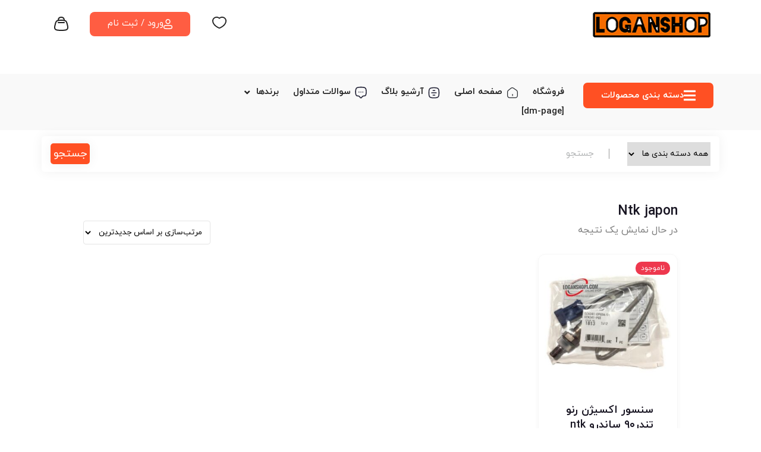

--- FILE ---
content_type: text/html; charset=UTF-8
request_url: https://loganshop1.com/product-tag/ntk-japon/
body_size: 217063
content:
<!DOCTYPE html><html data-theme="ahura-light-theme" dir="rtl" lang="fa-IR" class="ahura-light-theme no-js"><head><script data-no-optimize="1">var litespeed_docref=sessionStorage.getItem("litespeed_docref");litespeed_docref&&(Object.defineProperty(document,"referrer",{get:function(){return litespeed_docref}}),sessionStorage.removeItem("litespeed_docref"));</script> <meta charset="UTF-8"><meta http-equiv="X-UA-Compatible" content="IE=edge"><meta name='viewport' content='width=device-width, initial-scale=1, maximum-scale=1, user-scalable=no'/><title>Ntk japon &#8211; لوگان شاپ</title><meta name='robots' content='max-image-preview:large' /><link rel="alternate" type="application/rss+xml" title="خوراک لوگان شاپ &raquo; Ntk japon برچسب" href="https://loganshop1.com/product-tag/ntk-japon/feed/" /><style id='wp-img-auto-sizes-contain-inline-css' type='text/css'>img:is([sizes=auto i],[sizes^="auto," i]){contain-intrinsic-size:3000px 1500px}
/*# sourceURL=wp-img-auto-sizes-contain-inline-css */</style><link data-optimized="2" rel="stylesheet" href="https://loganshop1.com/wp-content/litespeed/css/2b5f4999953f6b9987aaa4bc784b68c2.css?ver=861f1" /><style id='classic-theme-styles-inline-css' type='text/css'>/*! This file is auto-generated */
.wp-block-button__link{color:#fff;background-color:#32373c;border-radius:9999px;box-shadow:none;text-decoration:none;padding:calc(.667em + 2px) calc(1.333em + 2px);font-size:1.125em}.wp-block-file__button{background:#32373c;color:#fff;text-decoration:none}
/*# sourceURL=/wp-includes/css/classic-themes.min.css */</style><style id='global-styles-inline-css' type='text/css'>:root{--wp--preset--aspect-ratio--square: 1;--wp--preset--aspect-ratio--4-3: 4/3;--wp--preset--aspect-ratio--3-4: 3/4;--wp--preset--aspect-ratio--3-2: 3/2;--wp--preset--aspect-ratio--2-3: 2/3;--wp--preset--aspect-ratio--16-9: 16/9;--wp--preset--aspect-ratio--9-16: 9/16;--wp--preset--color--black: #000000;--wp--preset--color--cyan-bluish-gray: #abb8c3;--wp--preset--color--white: #ffffff;--wp--preset--color--pale-pink: #f78da7;--wp--preset--color--vivid-red: #cf2e2e;--wp--preset--color--luminous-vivid-orange: #ff6900;--wp--preset--color--luminous-vivid-amber: #fcb900;--wp--preset--color--light-green-cyan: #7bdcb5;--wp--preset--color--vivid-green-cyan: #00d084;--wp--preset--color--pale-cyan-blue: #8ed1fc;--wp--preset--color--vivid-cyan-blue: #0693e3;--wp--preset--color--vivid-purple: #9b51e0;--wp--preset--gradient--vivid-cyan-blue-to-vivid-purple: linear-gradient(135deg,rgb(6,147,227) 0%,rgb(155,81,224) 100%);--wp--preset--gradient--light-green-cyan-to-vivid-green-cyan: linear-gradient(135deg,rgb(122,220,180) 0%,rgb(0,208,130) 100%);--wp--preset--gradient--luminous-vivid-amber-to-luminous-vivid-orange: linear-gradient(135deg,rgb(252,185,0) 0%,rgb(255,105,0) 100%);--wp--preset--gradient--luminous-vivid-orange-to-vivid-red: linear-gradient(135deg,rgb(255,105,0) 0%,rgb(207,46,46) 100%);--wp--preset--gradient--very-light-gray-to-cyan-bluish-gray: linear-gradient(135deg,rgb(238,238,238) 0%,rgb(169,184,195) 100%);--wp--preset--gradient--cool-to-warm-spectrum: linear-gradient(135deg,rgb(74,234,220) 0%,rgb(151,120,209) 20%,rgb(207,42,186) 40%,rgb(238,44,130) 60%,rgb(251,105,98) 80%,rgb(254,248,76) 100%);--wp--preset--gradient--blush-light-purple: linear-gradient(135deg,rgb(255,206,236) 0%,rgb(152,150,240) 100%);--wp--preset--gradient--blush-bordeaux: linear-gradient(135deg,rgb(254,205,165) 0%,rgb(254,45,45) 50%,rgb(107,0,62) 100%);--wp--preset--gradient--luminous-dusk: linear-gradient(135deg,rgb(255,203,112) 0%,rgb(199,81,192) 50%,rgb(65,88,208) 100%);--wp--preset--gradient--pale-ocean: linear-gradient(135deg,rgb(255,245,203) 0%,rgb(182,227,212) 50%,rgb(51,167,181) 100%);--wp--preset--gradient--electric-grass: linear-gradient(135deg,rgb(202,248,128) 0%,rgb(113,206,126) 100%);--wp--preset--gradient--midnight: linear-gradient(135deg,rgb(2,3,129) 0%,rgb(40,116,252) 100%);--wp--preset--font-size--small: 13px;--wp--preset--font-size--medium: 20px;--wp--preset--font-size--large: 36px;--wp--preset--font-size--x-large: 42px;--wp--preset--spacing--20: 0.44rem;--wp--preset--spacing--30: 0.67rem;--wp--preset--spacing--40: 1rem;--wp--preset--spacing--50: 1.5rem;--wp--preset--spacing--60: 2.25rem;--wp--preset--spacing--70: 3.38rem;--wp--preset--spacing--80: 5.06rem;--wp--preset--shadow--natural: 6px 6px 9px rgba(0, 0, 0, 0.2);--wp--preset--shadow--deep: 12px 12px 50px rgba(0, 0, 0, 0.4);--wp--preset--shadow--sharp: 6px 6px 0px rgba(0, 0, 0, 0.2);--wp--preset--shadow--outlined: 6px 6px 0px -3px rgb(255, 255, 255), 6px 6px rgb(0, 0, 0);--wp--preset--shadow--crisp: 6px 6px 0px rgb(0, 0, 0);}:where(.is-layout-flex){gap: 0.5em;}:where(.is-layout-grid){gap: 0.5em;}body .is-layout-flex{display: flex;}.is-layout-flex{flex-wrap: wrap;align-items: center;}.is-layout-flex > :is(*, div){margin: 0;}body .is-layout-grid{display: grid;}.is-layout-grid > :is(*, div){margin: 0;}:where(.wp-block-columns.is-layout-flex){gap: 2em;}:where(.wp-block-columns.is-layout-grid){gap: 2em;}:where(.wp-block-post-template.is-layout-flex){gap: 1.25em;}:where(.wp-block-post-template.is-layout-grid){gap: 1.25em;}.has-black-color{color: var(--wp--preset--color--black) !important;}.has-cyan-bluish-gray-color{color: var(--wp--preset--color--cyan-bluish-gray) !important;}.has-white-color{color: var(--wp--preset--color--white) !important;}.has-pale-pink-color{color: var(--wp--preset--color--pale-pink) !important;}.has-vivid-red-color{color: var(--wp--preset--color--vivid-red) !important;}.has-luminous-vivid-orange-color{color: var(--wp--preset--color--luminous-vivid-orange) !important;}.has-luminous-vivid-amber-color{color: var(--wp--preset--color--luminous-vivid-amber) !important;}.has-light-green-cyan-color{color: var(--wp--preset--color--light-green-cyan) !important;}.has-vivid-green-cyan-color{color: var(--wp--preset--color--vivid-green-cyan) !important;}.has-pale-cyan-blue-color{color: var(--wp--preset--color--pale-cyan-blue) !important;}.has-vivid-cyan-blue-color{color: var(--wp--preset--color--vivid-cyan-blue) !important;}.has-vivid-purple-color{color: var(--wp--preset--color--vivid-purple) !important;}.has-black-background-color{background-color: var(--wp--preset--color--black) !important;}.has-cyan-bluish-gray-background-color{background-color: var(--wp--preset--color--cyan-bluish-gray) !important;}.has-white-background-color{background-color: var(--wp--preset--color--white) !important;}.has-pale-pink-background-color{background-color: var(--wp--preset--color--pale-pink) !important;}.has-vivid-red-background-color{background-color: var(--wp--preset--color--vivid-red) !important;}.has-luminous-vivid-orange-background-color{background-color: var(--wp--preset--color--luminous-vivid-orange) !important;}.has-luminous-vivid-amber-background-color{background-color: var(--wp--preset--color--luminous-vivid-amber) !important;}.has-light-green-cyan-background-color{background-color: var(--wp--preset--color--light-green-cyan) !important;}.has-vivid-green-cyan-background-color{background-color: var(--wp--preset--color--vivid-green-cyan) !important;}.has-pale-cyan-blue-background-color{background-color: var(--wp--preset--color--pale-cyan-blue) !important;}.has-vivid-cyan-blue-background-color{background-color: var(--wp--preset--color--vivid-cyan-blue) !important;}.has-vivid-purple-background-color{background-color: var(--wp--preset--color--vivid-purple) !important;}.has-black-border-color{border-color: var(--wp--preset--color--black) !important;}.has-cyan-bluish-gray-border-color{border-color: var(--wp--preset--color--cyan-bluish-gray) !important;}.has-white-border-color{border-color: var(--wp--preset--color--white) !important;}.has-pale-pink-border-color{border-color: var(--wp--preset--color--pale-pink) !important;}.has-vivid-red-border-color{border-color: var(--wp--preset--color--vivid-red) !important;}.has-luminous-vivid-orange-border-color{border-color: var(--wp--preset--color--luminous-vivid-orange) !important;}.has-luminous-vivid-amber-border-color{border-color: var(--wp--preset--color--luminous-vivid-amber) !important;}.has-light-green-cyan-border-color{border-color: var(--wp--preset--color--light-green-cyan) !important;}.has-vivid-green-cyan-border-color{border-color: var(--wp--preset--color--vivid-green-cyan) !important;}.has-pale-cyan-blue-border-color{border-color: var(--wp--preset--color--pale-cyan-blue) !important;}.has-vivid-cyan-blue-border-color{border-color: var(--wp--preset--color--vivid-cyan-blue) !important;}.has-vivid-purple-border-color{border-color: var(--wp--preset--color--vivid-purple) !important;}.has-vivid-cyan-blue-to-vivid-purple-gradient-background{background: var(--wp--preset--gradient--vivid-cyan-blue-to-vivid-purple) !important;}.has-light-green-cyan-to-vivid-green-cyan-gradient-background{background: var(--wp--preset--gradient--light-green-cyan-to-vivid-green-cyan) !important;}.has-luminous-vivid-amber-to-luminous-vivid-orange-gradient-background{background: var(--wp--preset--gradient--luminous-vivid-amber-to-luminous-vivid-orange) !important;}.has-luminous-vivid-orange-to-vivid-red-gradient-background{background: var(--wp--preset--gradient--luminous-vivid-orange-to-vivid-red) !important;}.has-very-light-gray-to-cyan-bluish-gray-gradient-background{background: var(--wp--preset--gradient--very-light-gray-to-cyan-bluish-gray) !important;}.has-cool-to-warm-spectrum-gradient-background{background: var(--wp--preset--gradient--cool-to-warm-spectrum) !important;}.has-blush-light-purple-gradient-background{background: var(--wp--preset--gradient--blush-light-purple) !important;}.has-blush-bordeaux-gradient-background{background: var(--wp--preset--gradient--blush-bordeaux) !important;}.has-luminous-dusk-gradient-background{background: var(--wp--preset--gradient--luminous-dusk) !important;}.has-pale-ocean-gradient-background{background: var(--wp--preset--gradient--pale-ocean) !important;}.has-electric-grass-gradient-background{background: var(--wp--preset--gradient--electric-grass) !important;}.has-midnight-gradient-background{background: var(--wp--preset--gradient--midnight) !important;}.has-small-font-size{font-size: var(--wp--preset--font-size--small) !important;}.has-medium-font-size{font-size: var(--wp--preset--font-size--medium) !important;}.has-large-font-size{font-size: var(--wp--preset--font-size--large) !important;}.has-x-large-font-size{font-size: var(--wp--preset--font-size--x-large) !important;}
:where(.wp-block-post-template.is-layout-flex){gap: 1.25em;}:where(.wp-block-post-template.is-layout-grid){gap: 1.25em;}
:where(.wp-block-term-template.is-layout-flex){gap: 1.25em;}:where(.wp-block-term-template.is-layout-grid){gap: 1.25em;}
:where(.wp-block-columns.is-layout-flex){gap: 2em;}:where(.wp-block-columns.is-layout-grid){gap: 2em;}
:root :where(.wp-block-pullquote){font-size: 1.5em;line-height: 1.6;}
/*# sourceURL=global-styles-inline-css */</style><style id='woocommerce-inline-inline-css' type='text/css'>.woocommerce form .form-row .required { visibility: visible; }
/*# sourceURL=woocommerce-inline-inline-css */</style><style id='style-inline-css' type='text/css'>.wp-block-image img, 
.post-box .post-entry img,
.post-entry div {
	max-width: 100%;
}
/*# sourceURL=style-inline-css */</style> <script type="litespeed/javascript" data-src="https://loganshop1.com/wp-includes/js/jquery/jquery.min.js" id="jquery-core-js"></script> <script id="wc-add-to-cart-js-extra" type="litespeed/javascript">var wc_add_to_cart_params={"ajax_url":"/wp-admin/admin-ajax.php","wc_ajax_url":"/?wc-ajax=%%endpoint%%","i18n_view_cart":"\u0645\u0634\u0627\u0647\u062f\u0647 \u0633\u0628\u062f \u062e\u0631\u06cc\u062f","cart_url":"https://loganshop1.com/cart/","is_cart":"","cart_redirect_after_add":"no"}</script> <script id="woocommerce-js-extra" type="litespeed/javascript">var woocommerce_params={"ajax_url":"/wp-admin/admin-ajax.php","wc_ajax_url":"/?wc-ajax=%%endpoint%%","i18n_password_show":"\u0646\u0645\u0627\u06cc\u0634 \u0631\u0645\u0632 \u0639\u0628\u0648\u0631","i18n_password_hide":"\u0645\u062e\u0641\u06cc\u200c\u0633\u0627\u0632\u06cc \u0631\u0645\u0632 \u0639\u0628\u0648\u0631"}</script> <script id="main-js-after" type="litespeed/javascript">var ahura_elementor_players_data=[],ahura_players_timer_countdowns=[]</script> <script id="ahura_ajax-js-extra" type="litespeed/javascript">var ajax_data={"au":"https://loganshop1.com/wp-admin/admin-ajax.php","nonce":"de8c9c18a7","show_captcha":"1","translate":{"already_liked":"\u0646\u0648\u0634\u062a\u0647 \u0631\u0627 \u0642\u0628\u0644\u0627 \u067e\u0633\u0646\u062f\u06cc\u062f\u0647 \u0627\u06cc\u062f","already_disliked":"\u0646\u0648\u0634\u062a\u0647 \u0631\u0627 \u0642\u0628\u0644\u0627 \u0646\u067e\u0633\u0646\u062f\u06cc\u062f\u0647 \u0627\u06cc\u062f.","unknown_error":"\u062e\u0637\u0627\u06cc\u06cc \u0631\u0648\u06cc \u062f\u0627\u062f\u060c \u0644\u0637\u0641\u0627 \u062f\u0648\u0628\u0627\u0631\u0647 \u0627\u0645\u062a\u062d\u0627\u0646 \u06a9\u0646\u06cc\u062f.","invalid_security_code":"\u06a9\u062f \u0627\u0645\u0646\u06cc\u062a\u06cc \u0646\u0627\u0645\u0639\u062a\u0628\u0631 \u0627\u0633\u062a."}}</script> <link rel="https://api.w.org/" href="https://loganshop1.com/wp-json/" /><link rel="alternate" title="JSON" type="application/json" href="https://loganshop1.com/wp-json/wp/v2/product_tag/2210" /><link rel="EditURI" type="application/rsd+xml" title="RSD" href="https://loganshop1.com/xmlrpc.php?rsd" /><meta name="generator" content="WordPress 6.9" /><meta name="generator" content="WooCommerce 10.4.3" />
<noscript><style>.woocommerce-product-gallery{ opacity: 1 !important; }</style></noscript><meta name="generator" content="Elementor 3.33.4; features: e_font_icon_svg, additional_custom_breakpoints; settings: css_print_method-external, google_font-enabled, font_display-swap"><style>.e-con.e-parent:nth-of-type(n+4):not(.e-lazyloaded):not(.e-no-lazyload),
				.e-con.e-parent:nth-of-type(n+4):not(.e-lazyloaded):not(.e-no-lazyload) * {
					background-image: none !important;
				}
				@media screen and (max-height: 1024px) {
					.e-con.e-parent:nth-of-type(n+3):not(.e-lazyloaded):not(.e-no-lazyload),
					.e-con.e-parent:nth-of-type(n+3):not(.e-lazyloaded):not(.e-no-lazyload) * {
						background-image: none !important;
					}
				}
				@media screen and (max-height: 640px) {
					.e-con.e-parent:nth-of-type(n+2):not(.e-lazyloaded):not(.e-no-lazyload),
					.e-con.e-parent:nth-of-type(n+2):not(.e-lazyloaded):not(.e-no-lazyload) * {
						background-image: none !important;
					}
				}</style><link rel="icon" href="https://loganshop1.com/wp-content/uploads/2020/10/cropped-logo-Spare-Parts-Renault-Logo-1030x1030-1222-32x32.jpg" sizes="32x32" /><link rel="icon" href="https://loganshop1.com/wp-content/uploads/2020/10/cropped-logo-Spare-Parts-Renault-Logo-1030x1030-1222-192x192.jpg" sizes="192x192" /><link rel="apple-touch-icon" href="https://loganshop1.com/wp-content/uploads/2020/10/cropped-logo-Spare-Parts-Renault-Logo-1030x1030-1222-180x180.jpg" /><meta name="msapplication-TileImage" content="https://loganshop1.com/wp-content/uploads/2020/10/cropped-logo-Spare-Parts-Renault-Logo-1030x1030-1222-270x270.jpg" /></head><body class="rtl archive tax-product_tag term-ntk-japon term-2210 wp-theme-ahura theme-ahura woocommerce woocommerce-page woocommerce-demo-store woocommerce-no-js is-ahura-theme mw_rtl elementor-default elementor-kit-11227"><p role="complementary" aria-label="اعلان فروشگاه" class="woocommerce-store-notice demo_store" data-notice-id="5a5e6afae8da392220624c0e759e9be0" style="display:none;">قیمت اجناس بروز نمیباشد لطقا قبل از خرید استعلام بگیرید. واتس آپ 09033191555 ثابت 02177074001  <a role="button" href="#" class="woocommerce-store-notice__dismiss-link">رد کردن</a></p><div id="ahura-header-main-wrap"><header id="topbar" class="topbar clearfix in_custom_header header-mode-1 header-mode-2 header-mode-3"><div data-elementor-type="wp-post" data-elementor-id="11221" class="elementor elementor-11221"><div class="elementor-element elementor-element-cae471e e-flex e-con-boxed e-con e-parent" data-id="cae471e" data-element_type="container"><div class="e-con-inner"><div class="elementor-element elementor-element-4d0bb61 e-con-full e-flex e-con e-child" data-id="4d0bb61" data-element_type="container"><div class="elementor-element elementor-element-dc4f412 ahura-dark-mode-filter-texts-no elementor-widget elementor-widget-ahura_logo_svg" data-id="dc4f412" data-element_type="widget" data-widget_type="ahura_logo_svg.default"><div class="elementor-widget-container"><div class="ahura-logo-element ahura-svg-logo-element ">
<a href="https://loganshop1.com">
<svg xmlns="http://www.w3.org/2000/svg" xmlns:xlink="http://www.w3.org/1999/xlink" width="200.019" height="42.62" viewBox="0 0 887 189"><image width="887" height="189" xlink:href="[data-uri]"></image></svg>                            </a></div></div></div></div><div class="elementor-element elementor-element-f1b77ee e-con-full elementor-hidden-mobile e-flex e-con e-child" data-id="f1b77ee" data-element_type="container"><div class="elementor-element elementor-element-12583a7 ahura-dark-mode-filter-texts-no elementor-widget elementor-widget-search" data-id="12583a7" data-element_type="widget" data-widget_type="search.default"><div class="elementor-widget-container"></div></div></div><div class="elementor-element elementor-element-06ffeb7 e-con-full e-flex e-con e-child" data-id="06ffeb7" data-element_type="container"><div class="elementor-element elementor-element-148bcbf elementor-view-default ahura-dark-mode-filter-texts-no elementor-widget elementor-widget-icon" data-id="148bcbf" data-element_type="widget" data-widget_type="icon.default"><div class="elementor-widget-container"><div class="elementor-icon-wrapper">
<a class="elementor-icon" href="#">
<svg xmlns="http://www.w3.org/2000/svg" width="24" height="20" viewBox="0 0 24 20" fill="none"><path fill-rule="evenodd" clip-rule="evenodd" d="M7.56923 0C3.44903 0 0 3.08744 0 7.02394C0 10.7936 2.14173 13.714 4.48902 15.7827C6.84059 17.8551 9.50649 19.1726 10.8194 19.7512C11.5723 20.0829 12.4277 20.0829 13.1806 19.7512C14.4935 19.1727 17.1594 17.8552 19.511 15.7828C21.8583 13.7141 24 10.7937 24 7.0241C24 3.08764 20.551 0 16.4308 0C14.7204 0 13.192 0.721551 12 1.57464C10.808 0.721552 9.2796 0 7.56923 0ZM1.84615 7.02394C1.84615 4.20616 4.34829 1.81818 7.56923 1.81818C8.96498 1.81818 10.3127 2.52284 11.4079 3.42469L12 3.91228L12.5921 3.42469C13.6873 2.52284 15.035 1.81818 16.4308 1.81818C19.6517 1.81818 22.1538 4.20629 22.1538 7.0241C22.1538 10.0637 20.4325 12.5308 18.2799 14.4279C16.1316 16.3212 13.6608 17.5477 12.4267 18.0915C12.1535 18.2119 11.8465 18.2119 11.5734 18.0915C10.3392 17.5477 7.86845 16.3211 5.72013 14.4278C3.56754 12.5307 1.84615 10.0636 1.84615 7.02394Z" fill="#212121"></path></svg>			</a></div></div></div></div><div class="elementor-element elementor-element-690f1b3 e-con-full e-flex e-con e-child" data-id="690f1b3" data-element_type="container"><div class="elementor-element elementor-element-489b648 elementor-align-center elementor-widget__width-inherit ahura-dark-mode-filter-texts-no elementor-widget elementor-widget-button" data-id="489b648" data-element_type="widget" data-widget_type="button.default"><div class="elementor-widget-container"><div class="elementor-button-wrapper">
<a class="elementor-button elementor-button-link elementor-size-sm" href="https://loganshop1.com/register/">
<span class="elementor-button-content-wrapper">
<span class="elementor-button-icon">
<svg xmlns="http://www.w3.org/2000/svg" width="20" height="22" viewBox="0 0 20 22" fill="none"><path d="M1 17.4167C1 18.3009 1.10692 18.8819 1.30425 19.2888C1.48308 19.6576 1.77306 19.9601 2.32853 20.2147C2.91701 20.4844 3.78275 20.6892 5.0647 20.8198C6.33709 20.9494 7.95123 21 10 21C12.0488 21 13.6629 20.9494 14.9353 20.8198C16.2173 20.6892 17.083 20.4844 17.6715 20.2147C18.2269 19.9601 18.5169 19.6576 18.6957 19.2888C18.8931 18.8819 19 18.3009 19 17.4167C19 16.5324 18.8931 15.9515 18.6957 15.5445C18.5169 15.1757 18.2269 14.8733 17.6715 14.6187C17.083 14.349 16.2173 14.1441 14.9353 14.0136C13.6629 13.884 12.0488 13.8333 10 13.8333C7.95123 13.8333 6.33709 13.884 5.0647 14.0136C3.78275 14.1441 2.91701 14.349 2.32853 14.6187C1.77306 14.8733 1.48308 15.1757 1.30425 15.5445C1.10692 15.9515 1 16.5324 1 17.4167Z" stroke="white" stroke-width="2" stroke-linecap="round" stroke-linejoin="round"></path><path d="M5.54544 5.5C5.54544 7.99312 7.54761 10 9.99998 10C12.4524 10 14.4545 7.99312 14.4545 5.5C14.4545 3.00688 12.4524 1 9.99998 1C7.54761 1 5.54544 3.00688 5.54544 5.5Z" stroke="white" stroke-width="2"></path></svg>			</span>
<span class="elementor-button-text">ورود / ثبت نام</span>
</span>
</a></div></div></div></div><div class="elementor-element elementor-element-eaad997 e-con-full e-flex e-con e-child" data-id="eaad997" data-element_type="container"><div class="elementor-element elementor-element-158db91 ahura-element-dark-mode-no ahura-dark-mode-filter-texts-no elementor-widget elementor-widget-ahura_mini_cart2" data-id="158db91" data-element_type="widget" data-widget_type="ahura_mini_cart2.default"><div class="elementor-widget-container"><div class="mini-cart2-element  count-pos-top" data-parent-id="158db91">
<a href="https://loganshop1.com/cart/" class="mc2-button ah-ash-text ah-has-icon">
<img data-lazyloaded="1" src="[data-uri]" width="24" height="24" data-src="https://loganshop1.com/wp-content/uploads/2024/01/basket-icon.svg" class="attachment-full size-full" alt="" decoding="async" /><div class="mc2-count" style="opacity:0">0</div>
</a><div class="mc2-container" data-element-id="158db91" style="display: none"><div class="mc2-content" data-count="0"><div class="mc2-head"><div class="mc2-counter">0 محصول</div><div class="mc2-btns1">
<a href="https://loganshop1.com/cart/">مشاهده سبد خرید <i class="fas fa-angle-left"></i></a></div></div><div class="mc2-main"><div class="cart-is-empty"><div class="empty-cart-img"></div><p>سبد خرید شما خالی است.</p></div></div><div class="mc2-foot"><div class="mc2-total-prices"><div>مبلغ قابل پرداخت</div><div class="total-cart-price">
<span class="woocommerce-Price-amount amount"><bdi><span class="woocommerce-Price-currencySymbol">&#x062A;&#x0648;&#x0645;&#x0627;&#x0646;</span>&nbsp;0</bdi></span></div></div><div class="mc2-btns2">
<a href="https://loganshop1.com/checkout/">ثبت سفارش</a></div></div></div></div></div></div></div></div></div></div><div class="elementor-element elementor-element-833f229 e-flex e-con-boxed e-con e-parent" data-id="833f229" data-element_type="container" data-settings="{&quot;background_background&quot;:&quot;classic&quot;}"><div class="e-con-inner"><div class="elementor-element elementor-element-1a39bb7 e-con-full e-flex e-con e-child" data-id="1a39bb7" data-element_type="container"><div class="elementor-element elementor-element-6a2f638 ahura-element-dark-mode-no ahura-dark-mode-filter-texts-no elementor-widget elementor-widget-megamenu" data-id="6a2f638" data-element_type="widget" data-widget_type="megamenu.default"><div class="elementor-widget-container"><div class="ahura-mega-menu-element"><div class="cats-list  isnotfront in_custom_header">
<span class="cats-list-title in_custom_header ah-is-button">
<svg aria-hidden="true" class="e-font-icon-svg e-fas-bars" viewBox="0 0 448 512" xmlns="http://www.w3.org/2000/svg"><path d="M16 132h416c8.837 0 16-7.163 16-16V76c0-8.837-7.163-16-16-16H16C7.163 60 0 67.163 0 76v40c0 8.837 7.163 16 16 16zm0 160h416c8.837 0 16-7.163 16-16v-40c0-8.837-7.163-16-16-16H16c-8.837 0-16 7.163-16 16v40c0 8.837 7.163 16 16 16zm0 160h416c8.837 0 16-7.163 16-16v-40c0-8.837-7.163-16-16-16H16c-8.837 0-16 7.163-16 16v40c0 8.837 7.163 16 16 16z"></path></svg>                    دسته‌ بندی محصولات                </span><div class="menu-%d9%85%da%af%d8%a7%d9%85%d9%86%d9%88-container"><ul id="menu-%d9%85%da%af%d8%a7%d9%85%d9%86%d9%88" class="menu"><li style="" class="mega_menu_hover simple menu-item menu-item-type-taxonomy menu-item-object-product_cat"><a  href="https://loganshop1.com/product-category/renault-option/" >آپشن رنو</a></li><li style="" class="mega_menu_hover simple menu-item menu-item-type-taxonomy menu-item-object-product_cat"><a  href="https://loganshop1.com/product-category/body-parts/" >اعضای بدنه</a></li><li style="" class="mega_menu_hover simple menu-item menu-item-type-taxonomy menu-item-object-product_cat"><a  href="https://loganshop1.com/product-category/lamp/" >چراغ ها و لامپ ها</a></li><li style="" class="mega_menu_hover simple menu-item menu-item-type-taxonomy menu-item-object-product_cat"><a  href="https://loganshop1.com/product-category/engine-and-gearbox-parts/" >قطعات موتور و گیربکس</a></li><li style="" class="mega_menu_hover simple menu-item menu-item-type-taxonomy menu-item-object-product_cat"><a  href="https://loganshop1.com/product-category/%d9%82%d8%b7%d8%b9%d8%a7%d8%aa-%da%af%db%8c%d8%b1%d8%a8%da%a9%d8%b3/%d8%af%db%8c%d8%b3%da%a9-%d9%88-%d8%b5%d9%81%d8%ad%d9%87/" >دیسک و صفحه</a></li><li style="" class="mega_menu_hover simple menu-item menu-item-type-taxonomy menu-item-object-product_cat"><a  href="https://loganshop1.com/product-category/belts-time-dinam/" >تسمه تایم &#8211; تسمه دینام رنو</a></li><li style="" class="mega_menu_hover simple menu-item menu-item-type-taxonomy menu-item-object-product_cat"><a  href="https://loganshop1.com/product-category/moto-oil/" >روغن موتور -واسگازین</a></li><li style="" class="mega_menu_hover simple menu-item menu-item-type-taxonomy menu-item-object-product_cat"><a  href="https://loganshop1.com/product-category/springs-front-rear/" >کمک فنرها-فنرلول</a></li><li style="" class="mega_menu_hover simple menu-item menu-item-type-taxonomy menu-item-object-product_cat"><a  href="https://loganshop1.com/product-category/spring-front/" >لوازم جلوبندی</a></li><li style="" class="mega_menu_hover simple menu-item menu-item-type-taxonomy menu-item-object-product_cat"><a  href="https://loganshop1.com/product-category/%d9%84%d9%86%d8%aa-%d8%aa%d8%b1%d9%85%d8%b2/" >لنت ترمز</a></li></ul></div></div></div></div></div></div><div class="elementor-element elementor-element-45ef25b e-con-full e-flex e-con e-child" data-id="45ef25b" data-element_type="container"><div class="elementor-element elementor-element-b49e736 ahura-element-dark-mode-no ahura-dark-mode-filter-texts-no elementor-widget elementor-widget-mainmenu" data-id="b49e736" data-element_type="widget" data-widget_type="mainmenu.default"><div class="elementor-widget-container"><div class="ahura-element-main-menu ">
<a href="#" class="menu-icon" id="mw_open_side_menu">
<i class="fa fa-bars"></i>
</a><div id="siteside" class="siteside" data-align="">
<span class="fa fa-times siteside-close" id="menu-close"></span><div class="topmenu-wrap"><ul id="menu-%d9%85%d9%86%d9%88-%d8%a7%d8%b5%d9%84%db%8c" class="topmenu"><li style="" class="mega_menu_hover simple menu-item menu-item-type-post_type menu-item-object-page"><a  href="https://loganshop1.com/%d9%81%d8%b1%d9%88%d8%b4%da%af%d8%a7%d9%87/" >فروشگاه</a></li><li style="" class="mega_menu_hover simple menu-item menu-item-type-post_type menu-item-object-page menu-item-home"><a  href="https://loganshop1.com/" ><img data-lazyloaded="1" src="[data-uri]" alt="صفحه اصلی" data-src="https://loganshop1.com/wp-content/uploads/2024/01/home-icon2.svg"/>صفحه اصلی</a></li><li style="" class="mega_menu_hover simple menu-item menu-item-type-custom menu-item-object-custom"><a  href="https://loganshop1.com/category/%d8%a2%d9%85%d9%88%d8%b2%d8%b4%db%8c/" ><img data-lazyloaded="1" src="[data-uri]" alt="آرشیو بلاگ" data-src="https://loganshop1.com/wp-content/uploads/2024/01/document-icon.svg"/>آرشیو بلاگ</a></li><li style="" class="mega_menu_hover simple menu-item menu-item-type-custom menu-item-object-custom"><a  href="https://loganshop1.com/%d8%b3%db%8c%d8%a7%d8%b3%d8%aa-%d9%85%d8%b1%d8%ac%d9%88%d8%b9%db%8c-%d9%88-%d8%b9%d9%88%d8%af%d8%aa/" ><img data-lazyloaded="1" src="[data-uri]" alt="سوالات متداول" data-src="https://loganshop1.com/wp-content/uploads/2024/01/comment-icon.svg"/>سوالات متداول</a></li><li style="" class="mega_menu_hover simple menu-item menu-item-type-taxonomy menu-item-object-product_brand menu-item-has-children"><a  href="https://loganshop1.com/product_brand/dacia/" >برندها</a><ul class='sub-menu' style=''><li style="" class="mega_menu_hover simple menu-item menu-item-type-taxonomy menu-item-object-product_brand"><a  href="https://loganshop1.com/product_brand/renault/" >رنو</a></li><li style="" class="mega_menu_hover simple menu-item menu-item-type-taxonomy menu-item-object-product_brand"><a  href="https://loganshop1.com/product_brand/isaco/" >ایساکو</a></li><li style="" class="mega_menu_hover simple menu-item menu-item-type-taxonomy menu-item-object-product_brand"><a  href="https://loganshop1.com/product_brand/crouse/" >کروز</a></li><li style="" class="mega_menu_hover simple menu-item menu-item-type-taxonomy menu-item-object-product_brand"><a  href="https://loganshop1.com/product_brand/dacia/" >داچیا</a></li><li style="" class="mega_menu_hover simple menu-item menu-item-type-taxonomy menu-item-object-product_brand"><a  href="https://loganshop1.com/product_brand/saipa/" >سایپا</a></li><li style="" class="mega_menu_hover simple menu-item menu-item-type-taxonomy menu-item-object-product_brand"><a  href="https://loganshop1.com/product_brand/zimmer/" >زیمر</a></li><li style="" class="mega_menu_hover simple menu-item menu-item-type-taxonomy menu-item-object-product_brand"><a  href="https://loganshop1.com/product_brand/renoux/" >رنوکس</a></li><li style="" class="mega_menu_hover simple menu-item menu-item-type-taxonomy menu-item-object-product_brand"><a  href="https://loganshop1.com/product_brand/niko/" >نیکوپارت</a></li><li style="" class="mega_menu_hover simple menu-item menu-item-type-taxonomy menu-item-object-product_brand"><a  href="https://loganshop1.com/product_brand/harington/" >هرینگتون</a></li><li style="" class="mega_menu_hover simple menu-item menu-item-type-taxonomy menu-item-object-product_brand"><a  href="https://loganshop1.com/product_brand/orgin/" >ارجین</a></li></ul></li><li style="" class="mega_menu_hover simple menu-item menu-item-type-custom menu-item-object-custom"><a  href="#" >[dm-page]</a></li></ul></div></div><div class="ah-mmenu-overlay"></div><div class="menu-wrapper in_custom_header"><div class="topmenu-wrap"><ul id="menu-%d9%85%d9%86%d9%88-%d8%a7%d8%b5%d9%84%db%8c-1" class="topmenu"><li style="" class="mega_menu_hover simple menu-item menu-item-type-post_type menu-item-object-page"><a  href="https://loganshop1.com/%d9%81%d8%b1%d9%88%d8%b4%da%af%d8%a7%d9%87/" >فروشگاه</a></li><li style="" class="mega_menu_hover simple menu-item menu-item-type-post_type menu-item-object-page menu-item-home"><a  href="https://loganshop1.com/" ><img data-lazyloaded="1" src="[data-uri]" alt="صفحه اصلی" data-src="https://loganshop1.com/wp-content/uploads/2024/01/home-icon2.svg"/>صفحه اصلی</a></li><li style="" class="mega_menu_hover simple menu-item menu-item-type-custom menu-item-object-custom"><a  href="https://loganshop1.com/category/%d8%a2%d9%85%d9%88%d8%b2%d8%b4%db%8c/" ><img data-lazyloaded="1" src="[data-uri]" alt="آرشیو بلاگ" data-src="https://loganshop1.com/wp-content/uploads/2024/01/document-icon.svg"/>آرشیو بلاگ</a></li><li style="" class="mega_menu_hover simple menu-item menu-item-type-custom menu-item-object-custom"><a  href="https://loganshop1.com/%d8%b3%db%8c%d8%a7%d8%b3%d8%aa-%d9%85%d8%b1%d8%ac%d9%88%d8%b9%db%8c-%d9%88-%d8%b9%d9%88%d8%af%d8%aa/" ><img data-lazyloaded="1" src="[data-uri]" alt="سوالات متداول" data-src="https://loganshop1.com/wp-content/uploads/2024/01/comment-icon.svg"/>سوالات متداول</a></li><li style="" class="mega_menu_hover simple menu-item menu-item-type-taxonomy menu-item-object-product_brand menu-item-has-children"><a  href="https://loganshop1.com/product_brand/dacia/" >برندها</a><ul class='sub-menu' style=''><li style="" class="mega_menu_hover simple menu-item menu-item-type-taxonomy menu-item-object-product_brand"><a  href="https://loganshop1.com/product_brand/renault/" >رنو</a></li><li style="" class="mega_menu_hover simple menu-item menu-item-type-taxonomy menu-item-object-product_brand"><a  href="https://loganshop1.com/product_brand/isaco/" >ایساکو</a></li><li style="" class="mega_menu_hover simple menu-item menu-item-type-taxonomy menu-item-object-product_brand"><a  href="https://loganshop1.com/product_brand/crouse/" >کروز</a></li><li style="" class="mega_menu_hover simple menu-item menu-item-type-taxonomy menu-item-object-product_brand"><a  href="https://loganshop1.com/product_brand/dacia/" >داچیا</a></li><li style="" class="mega_menu_hover simple menu-item menu-item-type-taxonomy menu-item-object-product_brand"><a  href="https://loganshop1.com/product_brand/saipa/" >سایپا</a></li><li style="" class="mega_menu_hover simple menu-item menu-item-type-taxonomy menu-item-object-product_brand"><a  href="https://loganshop1.com/product_brand/zimmer/" >زیمر</a></li><li style="" class="mega_menu_hover simple menu-item menu-item-type-taxonomy menu-item-object-product_brand"><a  href="https://loganshop1.com/product_brand/renoux/" >رنوکس</a></li><li style="" class="mega_menu_hover simple menu-item menu-item-type-taxonomy menu-item-object-product_brand"><a  href="https://loganshop1.com/product_brand/niko/" >نیکوپارت</a></li><li style="" class="mega_menu_hover simple menu-item menu-item-type-taxonomy menu-item-object-product_brand"><a  href="https://loganshop1.com/product_brand/harington/" >هرینگتون</a></li><li style="" class="mega_menu_hover simple menu-item menu-item-type-taxonomy menu-item-object-product_brand"><a  href="https://loganshop1.com/product_brand/orgin/" >ارجین</a></li></ul></li><li style="" class="mega_menu_hover simple menu-item menu-item-type-custom menu-item-object-custom"><a  href="#" >[dm-page]</a></li></ul></div></div></div></div></div></div></div></div><div class="elementor-element elementor-element-fe0bdc9 e-flex e-con-boxed e-con e-parent" data-id="fe0bdc9" data-element_type="container"><div class="e-con-inner"><div class="elementor-element elementor-element-de0e860 ahura-element-dark-mode-no ahura-dark-mode-filter-texts-no elementor-widget elementor-widget-search_input" data-id="de0e860" data-element_type="widget" data-widget_type="search_input.default"><div class="elementor-widget-container"><div class="search_elem ah-has-bg"><form  action="https://loganshop1.com" method="get"><div class="categories-selector">
<select name="product_cat"><option value="">همه دسته بندی ها</option><option value="%d9%86%d9%85%d8%af-%d8%b9%d8%a7%db%8c%d9%82-%d9%87%d8%a7">نمد -عایق ها</option><option value="tondar">تندر90</option><option value="parstondar">پارس تندر</option><option value="tpickup">تندرپیکاپ</option><option value="tplas">تندرپلاس</option><option value="sandero">ساندرو</option><option value="stepway">ساندرو استپ وی</option><option value="option-logan-tplas-pars-tondar">آپشن تندر(تندر90-تندرپلاس)</option><option value="renault-option">آپشن رنو</option><option value="caralaram-miror">دزدگیر-سنسور-آینه دوربین</option><option value="%d9%85%d9%88%d9%84%d8%aa%db%8c-%d9%85%d8%af%db%8c%d8%a7">مولتی مدیا - مانیتور</option><option value="sandero-stepway">آپشن ساندرو-استپ وی</option><option value="options-tondar">آپشن های تندر</option><option value="optionstplas">آپشن های تندرپلاس</option><option value="body-parts">اعضای بدنه</option><option value="%d8%af%d8%b1%d8%a8-%d9%88-%da%a9%d8%a7%d9%be%d9%88%d8%aa">درب -کاپوت-گلگیر</option><option value="%d8%af%d8%b3%d8%aa%da%af%db%8c%d8%b1%d9%87-%d9%87%d8%a7">دستگیره ها</option><option value="air-bag">ایربگ ها</option><option value="accessories">تجهیزات جانبی</option><option value="access">تجهیزات رفاهی</option><option value="%d8%a7%da%a9%d8%aa%d8%a7%d9%86-%d9%85%da%a9%d9%85%d9%84">اکتان-مکمل</option><option value="%d8%aa%d8%ac%d9%87%db%8c%d8%b2%d8%a7%d8%aa-%da%a9%d9%88%d9%84%d8%b1">تجهیزات کولر</option><option value="%d8%b1%d8%a7%d8%af%db%8c%d8%a7%d8%aa%d9%88%d8%b1">رادیاتور آب - رادیاتور کولر</option><option value="%d8%b4%db%8c%d9%84%d9%86%da%af-%da%a9%d9%88%d9%84%d8%b1">شیلنگ کولر</option><option value="belts-time-dinam">تسمه تایم - تسمه دینام رنو</option><option value="belt-time">تسمه دینام-تسمه تایم</option><option value="%d8%aa%db%8c%d8%ba%d9%87-%d8%a8%d8%b1%d9%81-%d9%be%d8%a7%da%a9%d9%86">تیغه برف پاکن</option><option value="lamp">چراغ ها و لامپ ها</option><option value="%d8%af%d8%a7%d8%b4%d8%a8%d8%b1%d8%af">داشبرد</option><option value="%da%a9%d9%84%db%8c%d8%af%d9%87%d8%a7-%d9%be%d9%86%d9%84">کلیدها-پنل</option><option value="%d8%af%db%8c%d8%b3%da%a9-%d8%aa%d8%b1%d9%85%d8%b2">دیسک ترمز</option><option value="%d8%b1%d9%84%d9%87-%d9%87%d8%a7">رله ها</option><option value="moto-oil">روغن موتور -واسگازین</option><option value="cover">روکش- کف پایی -نمد</option><option value="%d8%b1%db%8c%d9%86%da%af-%da%86%d8%b1%d8%ae">رینگ چرخ- قالپاق</option><option value="%d9%82%d8%a7%d9%84%d9%be%d8%a7%d9%82">قالپاق</option><option value="shield">سپر و شل گیر ها</option><option value="filter">فیلترها</option><option value="electrical-parts">قطعات برقی</option><option value="%d9%be%d9%85%d9%be-%d8%a8%d9%86%d8%b2%db%8c%d9%86">پمپ بنزین</option><option value="%d8%b3%d9%86%d8%b3%d9%88%d8%b1%d9%87%d8%a7">سنسورها</option><option value="%d8%b3%d9%88%da%a9%d8%aa-%d9%87%d8%a7">سوکت ها</option><option value="uch">کامپیتور</option><option value="%d9%85%d8%ac%d9%85%d9%88%d8%b9%d9%87-%d9%81%d9%86-%d9%85%d9%88%d8%aa%d9%88%d8%b1-%d9%81%d9%86">مجموعه فن - موتور فن</option><option value="engineelectricparts">قطعات برقی موتور</option><option value="%d9%82%d8%b7%d8%b9%d8%a7%d8%aa-%da%af%db%8c%d8%b1%d8%a8%da%a9%d8%b3">قطعات گیربکس</option><option value="%d8%af%db%8c%d8%b3%da%a9-%d9%88-%d8%b5%d9%81%d8%ad%d9%87">دیسک و صفحه</option><option value="engine-and-gearbox-parts">قطعات موتور و گیربکس</option><option value="%d8%b4%d9%85%d8%b9-%d9%88-%d9%88%d8%a7%db%8c%d8%b1">شمع و وایر</option><option value="%d8%b4%db%8c%d9%84%d9%86%da%af-%d9%87%d8%a7">شیلنگ ها</option><option value="%d9%85%d8%ae%d8%b2%d9%86-%d8%af%d8%b1%d8%a8-%d9%85%d8%ae%d8%b2%d9%86-%d9%87%d8%a7">مخزن - درب مخزن ها</option><option value="springs-front-rear">کمک فنرها-فنرلول</option><option value="%d9%84%d9%86%d8%aa-%d8%aa%d8%b1%d9%85%d8%b2">لنت ترمز</option><option value="brake-tools">لوازم ترمز</option><option value="accessories-accessories">لوازم جانبی</option><option value="%d8%ae%d8%a7%d8%b1">خار</option><option value="spring-front">لوازم جلوبندی</option><option value="%d8%b7%d8%a8%d9%82-%d8%b3%db%8c%d8%a8%da%a9-%d9%81%d8%b1%d9%85%d8%a7%d9%86">طبق سیبک فرمان</option><option value="oil-filter">لوازم مصرفی</option><option value="driveshafts">موتور</option><option value="%d9%88%d8%a7%d8%b4%d8%b1">واشر</option><option value="spools">هرزگردها</option>                                                    </select></div>
<input type="text" name="s" placeholder="جستجو" class="ah-has-text" />
<button type="submit" class="d-flex justify-content-center align-items-center search_elem_btn ah-is-button">
جستجو                                            </button>
<input type="hidden" name="post_type" value="product"></form></div></div></div></div></div></div></header></div><section class="site-container ahura-1cc-column ahura-post-single woocommerce mw_rtl"><div class="wrapper"><section class="post-box"><div class="content"><div class="theiaStickySidebar"><div class="ahura_woocommerce_content_wrapper"><h1 class="page-title">Ntk japon</h1><div class="woocommerce-notices-wrapper"></div><p class="woocommerce-result-count" role="alert" aria-relevant="all" >
در حال نمایش یک نتیجه</p><form class="woocommerce-ordering" method="get">
<select name="orderby" class="orderby" aria-label="سفارش خرید"><option value="popularity" >مرتب‌سازی بر اساس محبوبیت</option><option value="rating" >مرتب‌سازی بر اساس امتیاز</option><option value="date"  selected='selected'>مرتب‌سازی بر اساس جدیدترین</option><option value="price" >مرتب‌سازی بر اساس ارزانترین</option><option value="price-desc" >مرتب‌سازی بر اساس گرانترین</option>
</select>
<input type="hidden" name="paged" value="1" /></form><ul class="products shop-view-default products-style-2 columns-3 products-loop-start"><li class="mw_product_item product-style-2 product type-product post-6399 status-publish first outofstock product_cat-1708 product_cat-electrical-parts product_cat-engineelectricparts product_cat-engine-and-gearbox-parts product_tag-ntk product_tag-ntk-japon product_tag---ntk product_tag-2204 product_tag-2206 product_tag-2207 product_tag-2205 product_tag-2203 has-post-thumbnail shipping-taxable purchasable product-type-simple"><a href="https://loganshop1.com/product/%d8%b3%d9%86%d8%b3%d9%88%d8%b1-%d8%a7%da%a9%d8%b3%db%8c%da%98%d9%86-%d8%b1%d9%86%d9%88-%d8%aa%d9%86%d8%af%d8%b1%db%b9%db%b0-%d8%b3%d8%a7%d9%86%d8%af%d8%b1%d9%88-ntk-%da%98%d8%a7%d9%be%d9%86/" class="woocommerce-LoopProduct-link woocommerce-loop-product__link"><img data-lazyloaded="1" src="[data-uri]" fetchpriority="high" width="300" height="300" data-src="https://loganshop1.com/wp-content/uploads/2021/04/Sensor-oxygen2-300x300.jpg" class="attachment-woocommerce_thumbnail size-woocommerce_thumbnail" alt="سنسور اکسیژن رنو تندر۹۰ ساندرو ntk شرکتی" decoding="async" data-srcset="https://loganshop1.com/wp-content/uploads/2021/04/Sensor-oxygen2-300x300.jpg 300w, https://loganshop1.com/wp-content/uploads/2021/04/Sensor-oxygen2-100x100.jpg 100w, https://loganshop1.com/wp-content/uploads/2021/04/Sensor-oxygen2-150x150.jpg 150w, https://loganshop1.com/wp-content/uploads/2021/04/Sensor-oxygen2.jpg 480w" data-sizes="(max-width: 300px) 100vw, 300px" /><p class="stock out-of-stock">ناموجود</p><h2 class="woocommerce-loop-product__title">سنسور اکسیژن رنو تندر۹۰ ساندرو ntk شرکتی</h2>
<span class="price price-left-position"><span class="woocommerce-Price-amount amount"><bdi><span class="woocommerce-Price-currencySymbol">&#x062A;&#x0648;&#x0645;&#x0627;&#x0646;</span>&nbsp;1,650,000</bdi></span></span><div class="woo-shop-product-after-loop-item"></a><a href="https://loganshop1.com/product/%d8%b3%d9%86%d8%b3%d9%88%d8%b1-%d8%a7%da%a9%d8%b3%db%8c%da%98%d9%86-%d8%b1%d9%86%d9%88-%d8%aa%d9%86%d8%af%d8%b1%db%b9%db%b0-%d8%b3%d8%a7%d9%86%d8%af%d8%b1%d9%88-ntk-%da%98%d8%a7%d9%be%d9%86/" data-quantity="1" class="mw_add_to_cart button product_type_simple" data-product_id="6399" data-product_sku="" aria-label="بیشتر بخوانید درباره &ldquo;سنسور اکسیژن رنو تندر۹۰ ساندرو ntk شرکتی&rdquo;" rel="nofollow" data-success_message=""><span class="fa fa-cart-plus"></span><span>خرید</span></a></div></li></ul></div></div></div></section><div class="clear"></div></div></section><footer class="website-footer footer-template-custom"><div data-elementor-type="wp-post" data-elementor-id="11220" class="elementor elementor-11220"><div class="elementor-element elementor-element-0057c6d e-flex e-con-boxed e-con e-parent" data-id="0057c6d" data-element_type="container" data-settings="{&quot;background_background&quot;:&quot;classic&quot;}"><div class="e-con-inner"><div class="elementor-element elementor-element-0943313 e-flex e-con-boxed e-con e-child" data-id="0943313" data-element_type="container"><div class="e-con-inner"><div class="elementor-element elementor-element-939618d e-flex e-con-boxed e-con e-child" data-id="939618d" data-element_type="container"><div class="e-con-inner"><div class="elementor-element elementor-element-b2c0e9f elementor-position-right elementor-view-default elementor-mobile-position-top ahura-dark-mode-filter-texts-no elementor-widget elementor-widget-icon-box" data-id="b2c0e9f" data-element_type="widget" data-widget_type="icon-box.default"><div class="elementor-widget-container"><div class="elementor-icon-box-wrapper"><div class="elementor-icon-box-icon">
<span  class="elementor-icon">
<svg xmlns="http://www.w3.org/2000/svg" width="36" height="36" viewBox="0 0 36 36" fill="none"><path d="M23.4544 18.1705C22.8331 18.1705 22.3294 18.6742 22.3294 19.2955C22.3294 19.9168 22.8331 20.4205 23.4544 20.4205H27.5454C28.1667 20.4205 28.6704 19.9168 28.6704 19.2955C28.6704 18.6742 28.1667 18.1705 27.5454 18.1705H23.4544Z" fill="white"></path><path fill-rule="evenodd" clip-rule="evenodd" d="M29.4711 5.06621C29.5872 5.73215 29.6153 6.52353 29.6231 7.42896C29.7533 7.49684 29.881 7.56909 30.0065 7.64599C31.167 8.35717 32.1427 9.33292 32.8539 10.4935C33.637 11.7712 33.9217 13.2521 34.0393 15.1344C34.1249 16.5037 34.1249 18.1692 34.1249 20.2148V20.2572C34.1249 21.4302 34.1249 22.4751 34.1095 23.4051C34.0615 26.2969 33.8742 28.3416 32.8539 30.0066C32.1427 31.1671 31.167 32.1428 30.0065 32.854C28.8982 33.5332 27.6411 33.8358 26.1057 33.9818C24.5995 34.125 22.7141 34.125 20.3091 34.125H15.6908C13.2858 34.125 11.4003 34.125 9.89406 33.9818C8.35874 33.8358 7.10158 33.5332 5.99335 32.854C4.83281 32.1428 3.85706 31.1671 3.14588 30.0066C2.46675 28.8983 2.16408 27.6412 2.0181 26.1058C1.87488 24.5996 1.87489 22.7141 1.8749 20.309L1.87502 19.5205C1.85525 18.7792 1.86132 17.9505 1.86787 17.057C1.87132 16.5861 1.8749 16.0971 1.8749 15.5935L1.8749 15.5284C1.87489 12.9601 1.87488 10.9443 2.04113 9.34452C2.2107 7.71282 2.56332 6.38193 3.35859 5.24079C3.83907 4.55133 4.42199 3.94309 5.08696 3.43941C6.19443 2.60056 7.49039 2.22765 9.07082 2.04914C10.6127 1.87498 12.5525 1.87499 15.0096 1.87501L23.2117 1.875C24.4095 1.87495 25.4248 1.87491 26.2342 1.98836C27.0987 2.10953 27.8921 2.3791 28.527 3.04092C29.078 3.61539 29.339 4.30842 29.4711 5.06621ZM23.1326 4.12501C24.4311 4.12501 25.2871 4.1276 25.9219 4.21658C26.5193 4.30032 26.7518 4.44059 26.9032 4.59844C27.0432 4.74443 27.1695 4.96483 27.2545 5.45259C27.3114 5.77873 27.3424 6.17735 27.3588 6.68729C26.7397 6.57397 26.0716 6.50414 25.3437 6.45923C23.9787 6.375 22.3198 6.375 20.2847 6.37501H15.6909C13.2858 6.375 11.4003 6.37499 9.89406 6.51821C8.35874 6.66419 7.10158 6.96686 5.99335 7.64599C5.39593 8.01209 4.84747 8.4483 4.35887 8.94374C4.52351 7.85274 4.79313 7.11757 5.20454 6.52723C5.55191 6.02878 5.97103 5.59236 6.4455 5.23298C7.10209 4.73564 7.94636 4.44046 9.32336 4.28492C10.7243 4.12668 12.537 4.12501 15.0795 4.12501H23.1326ZM7.16897 9.56443C7.86426 9.13835 8.7364 8.88843 10.107 8.75811C11.4944 8.62619 13.273 8.62501 15.7499 8.62501H20.2499C22.3268 8.62501 23.9173 8.62549 25.2052 8.70496C26.4918 8.78435 27.3914 8.93913 28.1005 9.20843C28.3661 9.30929 28.6064 9.42691 28.8308 9.56443C29.6886 10.0901 30.4098 10.8113 30.9355 11.6691C31.3054 12.2727 31.5411 13.0065 31.6824 14.0796H23.4544C20.5738 14.0796 18.2385 16.4148 18.2385 19.2955C18.2385 22.1762 20.5738 24.5114 23.4544 24.5114H31.8289C31.7423 26.7019 31.5032 27.9045 30.9355 28.8309C30.4098 29.6887 29.6886 30.4099 28.8308 30.9356C28.1355 31.3617 27.2634 31.6116 25.8928 31.7419C24.5054 31.8738 22.7268 31.875 20.2499 31.875H15.7499C13.273 31.875 11.4944 31.8738 10.107 31.7419C8.7364 31.6116 7.86426 31.3617 7.16897 30.9356C6.31118 30.4099 5.58997 29.6887 5.06432 28.8309C4.63824 28.1356 4.38832 27.2635 4.258 25.8929C4.12609 24.5055 4.1249 22.7269 4.1249 20.25C4.1249 17.7732 4.12609 15.9945 4.258 14.6071C4.38832 13.2365 4.63824 12.3644 5.06432 11.6691C5.58997 10.8113 6.31118 10.0901 7.16897 9.56443ZM20.4885 19.2955C20.4885 17.6575 21.8164 16.3296 23.4544 16.3296H31.8413C31.8746 17.4155 31.8749 18.6966 31.8749 20.25C31.8749 20.9759 31.8749 21.6435 31.8714 22.2614H23.4544C21.8164 22.2614 20.4885 20.9335 20.4885 19.2955Z" fill="white"></path></svg>				</span></div><div class="elementor-icon-box-content"><h3 class="elementor-icon-box-title">
<span  >
ضمانت برگشت کالا						</span></h3></div></div></div></div></div></div><div class="elementor-element elementor-element-2b60af2 e-flex e-con-boxed e-con e-child" data-id="2b60af2" data-element_type="container"><div class="e-con-inner"><div class="elementor-element elementor-element-62efdfd elementor-position-right elementor-view-default elementor-mobile-position-top ahura-dark-mode-filter-texts-no elementor-widget elementor-widget-icon-box" data-id="62efdfd" data-element_type="widget" data-widget_type="icon-box.default"><div class="elementor-widget-container"><div class="elementor-icon-box-wrapper"><div class="elementor-icon-box-icon">
<span  class="elementor-icon">
<svg xmlns="http://www.w3.org/2000/svg" width="40" height="40" viewBox="0 0 40 40" fill="none"><path d="M21.65 4.58326C23.0848 4.58325 23.7198 4.58451 24.2435 4.6314C30.0656 5.15267 34.6798 9.76686 35.2011 15.589C35.248 16.1127 35.2493 16.7477 35.2493 18.1825V19.8324C35.2493 20.5228 35.8089 21.0824 36.4993 21.0824C37.1896 21.0824 37.7493 20.5228 37.7493 19.8324V18.0984C37.7493 16.7703 37.7493 16.0155 37.6912 15.3661C37.062 8.33934 31.4932 2.77048 24.4664 2.14136C23.817 2.08321 23.0622 2.08323 21.7339 2.08325H20.0001C19.3097 2.08325 18.7501 2.6429 18.7501 3.33326C18.7501 4.02361 19.3097 4.58326 20.0001 4.58326L21.65 4.58326Z" fill="white"></path><path fill-rule="evenodd" clip-rule="evenodd" d="M11.853 6.70875C10.0995 5.09753 7.40424 5.09753 5.65075 6.70875C5.57895 6.77473 5.50229 6.8514 5.40275 6.95096L3.90691 8.44681C2.40172 9.952 1.76985 12.1219 2.23163 14.1998C4.85157 25.9896 14.0591 35.1972 25.8489 37.8171C27.9269 38.2789 30.0967 37.647 31.6019 36.1418L33.0976 34.6461C33.1972 34.5465 33.274 34.4698 33.34 34.398C34.9512 32.6445 34.9512 29.9492 33.34 28.1958C33.274 28.1239 33.1973 28.0472 33.0976 27.9476L30.6488 25.4988C28.9487 23.7987 26.3811 23.3124 24.177 24.2732C22.9152 24.8232 21.4453 24.5448 20.4719 23.5715L16.4772 19.5768C15.5039 18.6035 15.2255 17.1336 15.7756 15.8717C16.7363 13.6676 16.2501 11.1001 14.5499 9.3999L12.101 6.951C12.0015 6.85143 11.9248 6.77474 11.853 6.70875ZM7.34227 8.54961C8.1393 7.81724 9.36442 7.81724 10.1615 8.54961C10.189 8.5749 10.225 8.61056 10.3518 8.73734L12.7821 11.1677C13.7555 12.141 14.0339 13.6109 13.4838 14.8728C12.5231 17.0769 13.0093 19.6444 14.7095 21.3446L18.7042 25.3393C20.4043 27.0394 22.9719 27.5257 25.176 26.5649C26.4378 26.0149 27.9077 26.2933 28.8811 27.2666L31.3114 29.6969C31.4382 29.8237 31.4738 29.8598 31.4991 29.8873C32.2315 30.6843 32.2315 31.9094 31.4991 32.7065C31.4738 32.734 31.4382 32.77 31.3114 32.8968L29.8342 34.3741C28.9334 35.2748 27.6348 35.653 26.3912 35.3766C15.549 32.9673 7.08147 24.4997 4.67209 13.6575C4.39574 12.4139 4.77389 11.1154 5.67468 10.2146L7.15191 8.73734C7.27869 8.61056 7.31475 8.5749 7.34227 8.54961Z" fill="white"></path><path d="M21.1784 7.97581C20.4881 7.97581 19.9284 8.53545 19.9284 9.22581C19.9284 9.91617 20.4881 10.4758 21.1784 10.4758H22.1212C22.1394 10.4758 22.1562 10.4758 22.1719 10.4758C22.2813 10.4758 22.3322 10.4759 22.3746 10.4765C26.2072 10.5314 29.3009 13.6251 29.3558 17.4577C29.3565 17.5062 29.3565 17.5657 29.3565 17.7111V18.6539C29.3565 19.3443 29.9162 19.9039 30.6065 19.9039C31.2969 19.9039 31.8565 19.3443 31.8565 18.6539V17.699C31.8565 17.6828 31.8565 17.6674 31.8565 17.6527C31.8565 17.5499 31.8564 17.4821 31.8555 17.4219C31.7813 12.2366 27.5957 8.05106 22.4104 7.97679C22.3417 7.97581 22.2628 7.97581 22.1333 7.97581H21.1784Z" fill="white"></path></svg>				</span></div><div class="elementor-icon-box-content"><h3 class="elementor-icon-box-title">
<span  >
پشتیبانی 24 ساعته						</span></h3></div></div></div></div></div></div><div class="elementor-element elementor-element-100f40e e-flex e-con-boxed e-con e-child" data-id="100f40e" data-element_type="container"><div class="e-con-inner"><div class="elementor-element elementor-element-a3186ae elementor-position-right elementor-view-default elementor-mobile-position-top ahura-dark-mode-filter-texts-no elementor-widget elementor-widget-icon-box" data-id="a3186ae" data-element_type="widget" data-widget_type="icon-box.default"><div class="elementor-widget-container"><div class="elementor-icon-box-wrapper"><div class="elementor-icon-box-icon">
<span  class="elementor-icon">
<svg xmlns="http://www.w3.org/2000/svg" width="38" height="38" viewBox="0 0 38 38" fill="none"><path d="M23.75 3.5625C23.0941 3.5625 22.5625 4.09416 22.5625 4.75C22.5625 5.40584 23.0941 5.9375 23.75 5.9375H25.3333C29.0497 5.9375 32.0625 8.95025 32.0625 12.6667V14.25C32.0625 14.9058 32.5941 15.4375 33.25 15.4375C33.9058 15.4375 34.4375 14.9058 34.4375 14.25V12.6667C34.4375 7.63858 30.3614 3.5625 25.3333 3.5625H23.75Z" fill="white"></path><path d="M12.6666 3.5625C7.63855 3.5625 3.56248 7.63858 3.56248 12.6667V14.25C3.56248 14.9058 4.09414 15.4375 4.74998 15.4375C5.40582 15.4375 5.93748 14.9058 5.93748 14.25V12.6667C5.93748 8.95025 8.95023 5.9375 12.6666 5.9375H14.25C14.9058 5.9375 15.4375 5.40584 15.4375 4.75C15.4375 4.09416 14.9058 3.5625 14.25 3.5625H12.6666Z" fill="white"></path><path d="M1.58331 20.9792C0.927475 20.9792 0.395813 21.5108 0.395813 22.1667C0.395813 22.8225 0.927475 23.3542 1.58331 23.3542H3.63005C3.58629 23.478 3.56248 23.6112 3.56248 23.75V25.3333C3.56248 30.3614 7.63855 34.4375 12.6666 34.4375H14.25C14.9058 34.4375 15.4375 33.9058 15.4375 33.25C15.4375 32.5942 14.9058 32.0625 14.25 32.0625H12.6666C8.95023 32.0625 5.93748 29.0497 5.93748 25.3333V23.75C5.93748 23.6112 5.91367 23.478 5.86991 23.3542H32.1301C32.0863 23.478 32.0625 23.6112 32.0625 23.75V25.3333C32.0625 29.0497 29.0497 32.0625 25.3333 32.0625H23.75C23.0941 32.0625 22.5625 32.5942 22.5625 33.25C22.5625 33.9058 23.0941 34.4375 23.75 34.4375H25.3333C30.3614 34.4375 34.4375 30.3614 34.4375 25.3333V23.75C34.4375 23.6112 34.4137 23.478 34.3699 23.3542H36.4166C37.0725 23.3542 37.6041 22.8225 37.6041 22.1667C37.6041 21.5108 37.0725 20.9792 36.4166 20.9792H1.58331Z" fill="white"></path></svg>				</span></div><div class="elementor-icon-box-content"><h3 class="elementor-icon-box-title">
<span  >
ضمانت اصالت کالا						</span></h3></div></div></div></div></div></div><div class="elementor-element elementor-element-1a959af e-flex e-con-boxed e-con e-child" data-id="1a959af" data-element_type="container"><div class="e-con-inner"><div class="elementor-element elementor-element-84b094c elementor-position-right elementor-view-default elementor-mobile-position-top ahura-dark-mode-filter-texts-no elementor-widget elementor-widget-icon-box" data-id="84b094c" data-element_type="widget" data-widget_type="icon-box.default"><div class="elementor-widget-container"><div class="elementor-icon-box-wrapper"><div class="elementor-icon-box-icon">
<span  class="elementor-icon">
<svg xmlns="http://www.w3.org/2000/svg" width="42" height="42" viewBox="0 0 42 42" fill="none"><path fill-rule="evenodd" clip-rule="evenodd" d="M39.3205 12.8874C40.39 7.31087 35.4942 2.41504 29.9176 3.48453L13.9068 6.55516C10.4263 7.22266 7.64286 9.85719 6.75854 13.2805C4.99295 20.1153 11.3315 26.3618 18.1374 24.3603C18.3254 24.305 18.5 24.4797 18.4447 24.6676C16.4433 31.4735 22.6898 37.8122 29.5246 36.0466C32.9479 35.1622 35.5824 32.3788 36.2499 28.8983L39.3205 12.8874ZM30.412 6.06255C34.1664 5.34252 37.4625 8.63862 36.7425 12.393L33.6719 28.4039C33.197 30.8799 31.3171 32.8724 28.868 33.505C23.9731 34.7695 19.5466 30.225 20.9631 25.4082C21.6045 23.227 19.578 21.2005 17.3968 21.842C12.5801 23.2584 8.03562 18.832 9.3001 13.937C9.93274 11.488 11.9252 9.60804 14.4012 9.13317L30.412 6.06255Z" fill="white"></path><path d="M8.65295 28.5837C9.16551 28.0711 9.16551 27.2401 8.65295 26.7275C8.14039 26.215 7.30936 26.215 6.7968 26.7275L4.32192 29.2024C3.80936 29.715 3.80936 30.546 4.32192 31.0586C4.83449 31.5711 5.66551 31.5711 6.17808 31.0586L8.65295 28.5837Z" fill="white"></path><path d="M14.8401 29.8211C15.3527 29.3086 15.3527 28.4775 14.8401 27.965C14.3276 27.4524 13.4965 27.4524 12.984 27.965L10.5091 30.4398C9.99654 30.9524 9.99654 31.7834 10.5091 32.296C11.0217 32.8086 11.8527 32.8086 12.3653 32.296L14.8401 29.8211Z" fill="white"></path><path d="M16.0776 36.0083C16.5901 35.4957 16.5901 34.6647 16.0776 34.1521C15.565 33.6396 14.734 33.6396 14.2214 34.1521L11.7465 36.627C11.234 37.1396 11.234 37.9706 11.7465 38.4832C12.2591 38.9957 13.0901 38.9957 13.6027 38.4832L16.0776 36.0083Z" fill="white"></path></svg>				</span></div><div class="elementor-icon-box-content"><h3 class="elementor-icon-box-title">
<span  >
ارسال سریع						</span></h3></div></div></div></div></div></div></div></div></div></div><div class="elementor-element elementor-element-8531e46 e-flex e-con-boxed e-con e-parent" data-id="8531e46" data-element_type="container" data-settings="{&quot;background_background&quot;:&quot;classic&quot;}"><div class="e-con-inner"><div class="elementor-element elementor-element-145d1f9 e-flex e-con-boxed e-con e-child" data-id="145d1f9" data-element_type="container"><div class="e-con-inner"><div class="elementor-element elementor-element-271db63 e-con-full e-flex e-con e-child" data-id="271db63" data-element_type="container"><div class="elementor-element elementor-element-b2979b6 ahura-dark-mode-filter-texts-no elementor-widget elementor-widget-heading" data-id="b2979b6" data-element_type="widget" data-widget_type="heading.default"><div class="elementor-widget-container"><h4 class="elementor-heading-title elementor-size-default">راهنمای مشتریان</h4></div></div><div class="elementor-element elementor-element-8b68068 elementor-icon-list--layout-traditional elementor-list-item-link-full_width ahura-dark-mode-filter-texts-no elementor-widget elementor-widget-icon-list" data-id="8b68068" data-element_type="widget" data-widget_type="icon-list.default"><div class="elementor-widget-container"><ul class="elementor-icon-list-items"><li class="elementor-icon-list-item">
<a href="https://loganshop1.com/about-us/"><span class="elementor-icon-list-icon">
<svg aria-hidden="true" class="e-font-icon-svg e-far-handshake" viewBox="0 0 640 512" xmlns="http://www.w3.org/2000/svg"><path d="M519.2 127.9l-47.6-47.6A56.252 56.252 0 0 0 432 64H205.2c-14.8 0-29.1 5.9-39.6 16.3L118 127.9H0v255.7h64c17.6 0 31.8-14.2 31.9-31.7h9.1l84.6 76.4c30.9 25.1 73.8 25.7 105.6 3.8 12.5 10.8 26 15.9 41.1 15.9 18.2 0 35.3-7.4 48.8-24 22.1 8.7 48.2 2.6 64-16.8l26.2-32.3c5.6-6.9 9.1-14.8 10.9-23h57.9c.1 17.5 14.4 31.7 31.9 31.7h64V127.9H519.2zM48 351.6c-8.8 0-16-7.2-16-16s7.2-16 16-16 16 7.2 16 16c0 8.9-7.2 16-16 16zm390-6.9l-26.1 32.2c-2.8 3.4-7.8 4-11.3 1.2l-23.9-19.4-30 36.5c-6 7.3-15 4.8-18 2.4l-36.8-31.5-15.6 19.2c-13.9 17.1-39.2 19.7-55.3 6.6l-97.3-88H96V175.8h41.9l61.7-61.6c2-.8 3.7-1.5 5.7-2.3H262l-38.7 35.5c-29.4 26.9-31.1 72.3-4.4 101.3 14.8 16.2 61.2 41.2 101.5 4.4l8.2-7.5 108.2 87.8c3.4 2.8 3.9 7.9 1.2 11.3zm106-40.8h-69.2c-2.3-2.8-4.9-5.4-7.7-7.7l-102.7-83.4 12.5-11.4c6.5-6 7-16.1 1-22.6L367 167.1c-6-6.5-16.1-6.9-22.6-1l-55.2 50.6c-9.5 8.7-25.7 9.4-34.6 0-9.3-9.9-8.5-25.1 1.2-33.9l65.6-60.1c7.4-6.8 17-10.5 27-10.5l83.7-.2c2.1 0 4.1.8 5.5 2.3l61.7 61.6H544v128zm48 47.7c-8.8 0-16-7.2-16-16s7.2-16 16-16 16 7.2 16 16c0 8.9-7.2 16-16 16z"></path></svg>						</span>
<span class="elementor-icon-list-text">درباره ما</span>
</a></li><li class="elementor-icon-list-item">
<a href="https://loganshop1.com/%d8%b3%db%8c%d8%a7%d8%b3%d8%aa-%d9%85%d8%b1%d8%ac%d9%88%d8%b9%db%8c-%d9%88-%d8%b9%d9%88%d8%af%d8%aa/"><span class="elementor-icon-list-icon">
<svg aria-hidden="true" class="e-font-icon-svg e-far-eye" viewBox="0 0 576 512" xmlns="http://www.w3.org/2000/svg"><path d="M288 144a110.94 110.94 0 0 0-31.24 5 55.4 55.4 0 0 1 7.24 27 56 56 0 0 1-56 56 55.4 55.4 0 0 1-27-7.24A111.71 111.71 0 1 0 288 144zm284.52 97.4C518.29 135.59 410.93 64 288 64S57.68 135.64 3.48 241.41a32.35 32.35 0 0 0 0 29.19C57.71 376.41 165.07 448 288 448s230.32-71.64 284.52-177.41a32.35 32.35 0 0 0 0-29.19zM288 400c-98.65 0-189.09-55-237.93-144C98.91 167 189.34 112 288 112s189.09 55 237.93 144C477.1 345 386.66 400 288 400z"></path></svg>						</span>
<span class="elementor-icon-list-text">سیاست مرجوعی و عودت</span>
</a></li><li class="elementor-icon-list-item">
<a href="https://loganshop1.com/contact/"><span class="elementor-icon-list-icon">
<svg aria-hidden="true" class="e-font-icon-svg e-far-compass" viewBox="0 0 496 512" xmlns="http://www.w3.org/2000/svg"><path d="M347.94 129.86L203.6 195.83a31.938 31.938 0 0 0-15.77 15.77l-65.97 144.34c-7.61 16.65 9.54 33.81 26.2 26.2l144.34-65.97a31.938 31.938 0 0 0 15.77-15.77l65.97-144.34c7.61-16.66-9.54-33.81-26.2-26.2zm-77.36 148.72c-12.47 12.47-32.69 12.47-45.16 0-12.47-12.47-12.47-32.69 0-45.16 12.47-12.47 32.69-12.47 45.16 0 12.47 12.47 12.47 32.69 0 45.16zM248 8C111.03 8 0 119.03 0 256s111.03 248 248 248 248-111.03 248-248S384.97 8 248 8zm0 448c-110.28 0-200-89.72-200-200S137.72 56 248 56s200 89.72 200 200-89.72 200-200 200z"></path></svg>						</span>
<span class="elementor-icon-list-text">آدرس ما</span>
</a></li><li class="elementor-icon-list-item">
<a href="https://loganshop1.com/category/%d8%a2%d9%85%d9%88%d8%b2%d8%b4%db%8c/"><span class="elementor-icon-list-icon">
<svg aria-hidden="true" class="e-font-icon-svg e-far-calendar-check" viewBox="0 0 448 512" xmlns="http://www.w3.org/2000/svg"><path d="M400 64h-48V12c0-6.627-5.373-12-12-12h-40c-6.627 0-12 5.373-12 12v52H160V12c0-6.627-5.373-12-12-12h-40c-6.627 0-12 5.373-12 12v52H48C21.49 64 0 85.49 0 112v352c0 26.51 21.49 48 48 48h352c26.51 0 48-21.49 48-48V112c0-26.51-21.49-48-48-48zm-6 400H54a6 6 0 0 1-6-6V160h352v298a6 6 0 0 1-6 6zm-52.849-200.65L198.842 404.519c-4.705 4.667-12.303 4.637-16.971-.068l-75.091-75.699c-4.667-4.705-4.637-12.303.068-16.971l22.719-22.536c4.705-4.667 12.303-4.637 16.97.069l44.104 44.461 111.072-110.181c4.705-4.667 12.303-4.637 16.971.068l22.536 22.718c4.667 4.705 4.636 12.303-.069 16.97z"></path></svg>						</span>
<span class="elementor-icon-list-text">آموزش نصب-مقالات</span>
</a></li><li class="elementor-icon-list-item">
<a href="http://loganshop1@info.com"><span class="elementor-icon-list-icon">
<svg aria-hidden="true" class="e-font-icon-svg e-fas-check" viewBox="0 0 512 512" xmlns="http://www.w3.org/2000/svg"><path d="M173.898 439.404l-166.4-166.4c-9.997-9.997-9.997-26.206 0-36.204l36.203-36.204c9.997-9.998 26.207-9.998 36.204 0L192 312.69 432.095 72.596c9.997-9.997 26.207-9.997 36.204 0l36.203 36.204c9.997 9.997 9.997 26.206 0 36.204l-294.4 294.401c-9.998 9.997-26.207 9.997-36.204-.001z"></path></svg>						</span>
<span class="elementor-icon-list-text">همکاری با ما</span>
</a></li></ul></div></div></div><div class="elementor-element elementor-element-bdf5775 e-con-full e-flex e-con e-child" data-id="bdf5775" data-element_type="container"><div class="elementor-element elementor-element-c7e24e5 ahura-dark-mode-filter-texts-no elementor-widget elementor-widget-heading" data-id="c7e24e5" data-element_type="widget" data-widget_type="heading.default"><div class="elementor-widget-container"><h4 class="elementor-heading-title elementor-size-default">راهنمای مشتریان</h4></div></div><div class="elementor-element elementor-element-bb2c2eb elementor-icon-list--layout-traditional elementor-list-item-link-full_width ahura-dark-mode-filter-texts-no elementor-widget elementor-widget-icon-list" data-id="bb2c2eb" data-element_type="widget" data-widget_type="icon-list.default"><div class="elementor-widget-container"><ul class="elementor-icon-list-items"><li class="elementor-icon-list-item">
<a href="#"><span class="elementor-icon-list-icon">
<svg aria-hidden="true" class="e-font-icon-svg e-far-hand-scissors" viewBox="0 0 512 512" xmlns="http://www.w3.org/2000/svg"><path d="M256 480l70-.013c5.114 0 10.231-.583 15.203-1.729l118.999-27.427C490.56 443.835 512 417.02 512 386.277V180.575c0-23.845-13.03-45.951-34.005-57.69l-97.999-54.853c-34.409-19.261-67.263-5.824-92.218 24.733L142.85 37.008c-37.887-14.579-80.612 3.727-95.642 41.201-15.098 37.642 3.635 80.37 41.942 95.112L168 192l-94-9.141c-40.804 0-74 32.811-74 73.14 0 40.33 33.196 73.141 74 73.141h87.635c-3.675 26.245 8.692 51.297 30.341 65.006C178.657 436.737 211.044 480 256 480zm0-48.013c-25.16 0-25.12-36.567 0-36.567 8.837 0 16-7.163 16-16v-6.856c0-8.837-7.163-16-16-16h-28c-25.159 0-25.122-36.567 0-36.567h28c8.837 0 16-7.163 16-16v-6.856c0-8.837-7.163-16-16-16H74c-34.43 0-34.375-50.281 0-50.281h182c8.837 0 16-7.163 16-16v-11.632a16 16 0 0 0-10.254-14.933L106.389 128.51c-31.552-12.14-13.432-59.283 19.222-46.717l166.549 64.091a16.001 16.001 0 0 0 18.139-4.812l21.764-26.647c5.82-7.127 16.348-9.064 24.488-4.508l98 54.854c5.828 3.263 9.449 9.318 9.449 15.805v205.701c0 8.491-5.994 15.804-14.576 17.782l-119.001 27.427a19.743 19.743 0 0 1-4.423.502h-70z"></path></svg>						</span>
<span class="elementor-icon-list-text">آدرس :</span>
</a></li><li class="elementor-icon-list-item">
<a href="#"><span class="elementor-icon-list-icon">
<svg aria-hidden="true" class="e-font-icon-svg e-far-hand-point-left" viewBox="0 0 512 512" xmlns="http://www.w3.org/2000/svg"><path d="M0 220.8C0 266.416 37.765 304 83.2 304h35.647a93.148 93.148 0 0 0 7.929 22.064c-2.507 22.006 3.503 44.978 15.985 62.791C143.9 441.342 180.159 480 242.701 480H264c60.063 0 98.512-40 127.2-40h2.679c5.747 4.952 13.536 8 22.12 8h64c17.673 0 32-12.894 32-28.8V188.8c0-15.906-14.327-28.8-32-28.8h-64c-8.584 0-16.373 3.048-22.12 8H391.2c-6.964 0-14.862-6.193-30.183-23.668l-.129-.148-.131-.146c-8.856-9.937-18.116-20.841-25.851-33.253C316.202 80.537 304.514 32 259.2 32c-56.928 0-92 35.286-92 83.2 0 8.026.814 15.489 2.176 22.4H83.2C38.101 137.6 0 175.701 0 220.8zm48 0c0-18.7 16.775-35.2 35.2-35.2h158.4c0-17.325-26.4-35.2-26.4-70.4 0-26.4 20.625-35.2 44-35.2 8.794 0 20.445 32.712 34.926 56.1 9.074 14.575 19.524 27.225 30.799 39.875 16.109 18.374 33.836 36.633 59.075 39.596v176.752C341.21 396.087 309.491 432 264 432h-21.299c-40.524 0-57.124-22.197-50.601-61.325-14.612-8.001-24.151-33.979-12.925-53.625-19.365-18.225-17.787-46.381-4.95-61.05H83.2C64.225 256 48 239.775 48 220.8zM448 360c13.255 0 24 10.745 24 24s-10.745 24-24 24-24-10.745-24-24 10.745-24 24-24z"></path></svg>						</span>
<span class="elementor-icon-list-text">اتوبان باقری، خیابان 196 غربی، بعد از اردیبهشت، پلاک77</span>
</a></li><li class="elementor-icon-list-item">
<a href="#"><span class="elementor-icon-list-icon">
<svg aria-hidden="true" class="e-font-icon-svg e-fas-phone" viewBox="0 0 512 512" xmlns="http://www.w3.org/2000/svg"><path d="M493.4 24.6l-104-24c-11.3-2.6-22.9 3.3-27.5 13.9l-48 112c-4.2 9.8-1.4 21.3 6.9 28l60.6 49.6c-36 76.7-98.9 140.5-177.2 177.2l-49.6-60.6c-6.8-8.3-18.2-11.1-28-6.9l-112 48C3.9 366.5-2 378.1.6 389.4l24 104C27.1 504.2 36.7 512 48 512c256.1 0 464-207.5 464-464 0-11.2-7.7-20.9-18.6-23.4z"></path></svg>						</span>
<span class="elementor-icon-list-text">تماس :02177074001</span>
</a></li><li class="elementor-icon-list-item">
<a href="#"><span class="elementor-icon-list-icon">
<svg aria-hidden="true" class="e-font-icon-svg e-fas-phone" viewBox="0 0 512 512" xmlns="http://www.w3.org/2000/svg"><path d="M493.4 24.6l-104-24c-11.3-2.6-22.9 3.3-27.5 13.9l-48 112c-4.2 9.8-1.4 21.3 6.9 28l60.6 49.6c-36 76.7-98.9 140.5-177.2 177.2l-49.6-60.6c-6.8-8.3-18.2-11.1-28-6.9l-112 48C3.9 366.5-2 378.1.6 389.4l24 104C27.1 504.2 36.7 512 48 512c256.1 0 464-207.5 464-464 0-11.2-7.7-20.9-18.6-23.4z"></path></svg>						</span>
<span class="elementor-icon-list-text">تماس :02177074827</span>
</a></li><li class="elementor-icon-list-item">
<a href="#"><span class="elementor-icon-list-icon">
<svg aria-hidden="true" class="e-font-icon-svg e-fas-mobile-alt" viewBox="0 0 320 512" xmlns="http://www.w3.org/2000/svg"><path d="M272 0H48C21.5 0 0 21.5 0 48v416c0 26.5 21.5 48 48 48h224c26.5 0 48-21.5 48-48V48c0-26.5-21.5-48-48-48zM160 480c-17.7 0-32-14.3-32-32s14.3-32 32-32 32 14.3 32 32-14.3 32-32 32zm112-108c0 6.6-5.4 12-12 12H60c-6.6 0-12-5.4-12-12V60c0-6.6 5.4-12 12-12h200c6.6 0 12 5.4 12 12v312z"></path></svg>						</span>
<span class="elementor-icon-list-text">پشتیبانی :09033191555 واتس آپ<br> <br>بله-روبیکا-ایتا : 09033191555</span>
</a></li></ul></div></div></div><div class="elementor-element elementor-element-d28a639 e-flex e-con-boxed e-con e-child" data-id="d28a639" data-element_type="container"><div class="e-con-inner"><div class="elementor-element elementor-element-272df5a e-flex e-con-boxed e-con e-child" data-id="272df5a" data-element_type="container"><div class="e-con-inner"><div class="elementor-element elementor-element-e7b3495 ahura-dark-mode-filter-texts-no elementor-widget elementor-widget-image" data-id="e7b3495" data-element_type="widget" data-widget_type="image.default"><div class="elementor-widget-container">
<a href="https://trustseal.enamad.ir/?id=165392&#038;code=null" target="_blank" rel="nofollow">
<img data-lazyloaded="1" src="[data-uri]" width="125" height="136" data-src="https://loganshop1.com/wp-content/uploads/2024/01/enamad.png" class="attachment-large size-large wp-image-217" alt="" />								</a></div></div></div></div><div class="elementor-element elementor-element-a7bdd4f e-grid-align-left elementor-shape-rounded elementor-grid-0 ahura-dark-mode-filter-texts-no elementor-widget elementor-widget-social-icons" data-id="a7bdd4f" data-element_type="widget" data-widget_type="social-icons.default"><div class="elementor-widget-container"><div class="elementor-social-icons-wrapper elementor-grid" role="list">
<span class="elementor-grid-item" role="listitem">
<a class="elementor-icon elementor-social-icon elementor-social-icon- elementor-repeater-item-b6cfd2e" href="http://بزودی" target="_blank">
<span class="elementor-screen-only"></span>
<svg xmlns="http://www.w3.org/2000/svg" xmlns:xlink="http://www.w3.org/1999/xlink" width="29" height="29" viewBox="0 0 29 29" fill="none"><rect x="0.595398" y="0.490234" width="28.2961" height="28.2961" fill="url(#pattern0)"></rect><defs><pattern id="pattern0" patternContentUnits="objectBoundingBox" width="1" height="1"><use xlink:href="#image0_0_402" transform="scale(0.000333333)"></use></pattern><image id="image0_0_402" width="3000" height="3000" xlink:href="[data-uri]"></image></defs></svg>					</a>
</span>
<span class="elementor-grid-item" role="listitem">
<a class="elementor-icon elementor-social-icon elementor-social-icon-telegram elementor-repeater-item-0269f3a" href="http://t.me/tondarpakhsh" target="_blank">
<span class="elementor-screen-only">Telegram</span>
<svg aria-hidden="true" class="e-font-icon-svg e-fab-telegram" viewBox="0 0 496 512" xmlns="http://www.w3.org/2000/svg"><path d="M248 8C111 8 0 119 0 256s111 248 248 248 248-111 248-248S385 8 248 8zm121.8 169.9l-40.7 191.8c-3 13.6-11.1 16.9-22.4 10.5l-62-45.7-29.9 28.8c-3.3 3.3-6.1 6.1-12.5 6.1l4.4-63.1 114.9-103.8c5-4.4-1.1-6.9-7.7-2.5l-142 89.4-61.2-19.1c-13.3-4.2-13.6-13.3 2.8-19.7l239.1-92.2c11.1-4 20.8 2.7 17.2 19.5z"></path></svg>					</a>
</span>
<span class="elementor-grid-item" role="listitem">
<a class="elementor-icon elementor-social-icon elementor-social-icon-instagram elementor-repeater-item-d4b8269" href="http://instagram.com/tondarpakhsh" target="_blank">
<span class="elementor-screen-only">Instagram</span>
<svg aria-hidden="true" class="e-font-icon-svg e-fab-instagram" viewBox="0 0 448 512" xmlns="http://www.w3.org/2000/svg"><path d="M224.1 141c-63.6 0-114.9 51.3-114.9 114.9s51.3 114.9 114.9 114.9S339 319.5 339 255.9 287.7 141 224.1 141zm0 189.6c-41.1 0-74.7-33.5-74.7-74.7s33.5-74.7 74.7-74.7 74.7 33.5 74.7 74.7-33.6 74.7-74.7 74.7zm146.4-194.3c0 14.9-12 26.8-26.8 26.8-14.9 0-26.8-12-26.8-26.8s12-26.8 26.8-26.8 26.8 12 26.8 26.8zm76.1 27.2c-1.7-35.9-9.9-67.7-36.2-93.9-26.2-26.2-58-34.4-93.9-36.2-37-2.1-147.9-2.1-184.9 0-35.8 1.7-67.6 9.9-93.9 36.1s-34.4 58-36.2 93.9c-2.1 37-2.1 147.9 0 184.9 1.7 35.9 9.9 67.7 36.2 93.9s58 34.4 93.9 36.2c37 2.1 147.9 2.1 184.9 0 35.9-1.7 67.7-9.9 93.9-36.2 26.2-26.2 34.4-58 36.2-93.9 2.1-37 2.1-147.8 0-184.8zM398.8 388c-7.8 19.6-22.9 34.7-42.6 42.6-29.5 11.7-99.5 9-132.1 9s-102.7 2.6-132.1-9c-19.6-7.8-34.7-22.9-42.6-42.6-11.7-29.5-9-99.5-9-132.1s-2.6-102.7 9-132.1c7.8-19.6 22.9-34.7 42.6-42.6 29.5-11.7 99.5-9 132.1-9s102.7-2.6 132.1 9c19.6 7.8 34.7 22.9 42.6 42.6 11.7 29.5 9 99.5 9 132.1s2.7 102.7-9 132.1z"></path></svg>					</a>
</span>
<span class="elementor-grid-item" role="listitem">
<a class="elementor-icon elementor-social-icon elementor-social-icon-whatsapp elementor-repeater-item-2e0f14f" href="https://wa.me/09033191555" target="_blank">
<span class="elementor-screen-only">Whatsapp</span>
<svg aria-hidden="true" class="e-font-icon-svg e-fab-whatsapp" viewBox="0 0 448 512" xmlns="http://www.w3.org/2000/svg"><path d="M380.9 97.1C339 55.1 283.2 32 223.9 32c-122.4 0-222 99.6-222 222 0 39.1 10.2 77.3 29.6 111L0 480l117.7-30.9c32.4 17.7 68.9 27 106.1 27h.1c122.3 0 224.1-99.6 224.1-222 0-59.3-25.2-115-67.1-157zm-157 341.6c-33.2 0-65.7-8.9-94-25.7l-6.7-4-69.8 18.3L72 359.2l-4.4-7c-18.5-29.4-28.2-63.3-28.2-98.2 0-101.7 82.8-184.5 184.6-184.5 49.3 0 95.6 19.2 130.4 54.1 34.8 34.9 56.2 81.2 56.1 130.5 0 101.8-84.9 184.6-186.6 184.6zm101.2-138.2c-5.5-2.8-32.8-16.2-37.9-18-5.1-1.9-8.8-2.8-12.5 2.8-3.7 5.6-14.3 18-17.6 21.8-3.2 3.7-6.5 4.2-12 1.4-32.6-16.3-54-29.1-75.5-66-5.7-9.8 5.7-9.1 16.3-30.3 1.8-3.7.9-6.9-.5-9.7-1.4-2.8-12.5-30.1-17.1-41.2-4.5-10.8-9.1-9.3-12.5-9.5-3.2-.2-6.9-.2-10.6-.2-3.7 0-9.7 1.4-14.8 6.9-5.1 5.6-19.4 19-19.4 46.3 0 27.3 19.9 53.7 22.6 57.4 2.8 3.7 39.1 59.7 94.8 83.8 35.2 15.2 49 16.5 66.6 13.9 10.7-1.6 32.8-13.4 37.4-26.4 4.6-13 4.6-24.1 3.2-26.4-1.3-2.5-5-3.9-10.5-6.6z"></path></svg>					</a>
</span></div></div></div></div></div></div></div></div></div></div></footer><div id="um_upload_single" style="display:none;"></div><div id="um_view_photo" style="display:none;">
<a href="javascript:void(0);" data-action="um_remove_modal" class="um-modal-close" aria-label="بستن مشاهده عکس مودال">
<i class="um-faicon-times"></i>
</a><div class="um-modal-body photo"><div class="um-modal-photo"></div></div></div> <script type="speculationrules">{"prefetch":[{"source":"document","where":{"and":[{"href_matches":"/*"},{"not":{"href_matches":["/wp-*.php","/wp-admin/*","/wp-content/uploads/*","/wp-content/*","/wp-content/plugins/*","/wp-content/themes/ahura/*","/*\\?(.+)"]}},{"not":{"selector_matches":"a[rel~=\"nofollow\"]"}},{"not":{"selector_matches":".no-prefetch, .no-prefetch a"}}]},"eagerness":"conservative"}]}</script> <div id="goto-top" class="right with-shadow">
<span class="fa fa-arrow-up"></span></div> <script type="litespeed/javascript">const lazyloadRunObserver=()=>{const lazyloadBackgrounds=document.querySelectorAll(`.e-con.e-parent:not(.e-lazyloaded)`);const lazyloadBackgroundObserver=new IntersectionObserver((entries)=>{entries.forEach((entry)=>{if(entry.isIntersecting){let lazyloadBackground=entry.target;if(lazyloadBackground){lazyloadBackground.classList.add('e-lazyloaded')}
lazyloadBackgroundObserver.unobserve(entry.target)}})},{rootMargin:'200px 0px 200px 0px'});lazyloadBackgrounds.forEach((lazyloadBackground)=>{lazyloadBackgroundObserver.observe(lazyloadBackground)})};const events=['DOMContentLiteSpeedLoaded','elementor/lazyload/observe',];events.forEach((event)=>{document.addEventListener(event,lazyloadRunObserver)})</script> <script type="litespeed/javascript">(function(){var c=document.body.className;c=c.replace(/woocommerce-no-js/,'woocommerce-js');document.body.className=c})()</script> <script id="mw_woocommerce-js-extra" type="litespeed/javascript">var mw_woo_data={"au":"https://loganshop1.com/wp-admin/admin-ajax.php","nonce":"de8c9c18a7","merlin_nonce":"18cb8730e2","translate":{"weight":"\u0636\u062e\u0627\u0645\u062a","normal":"\u0639\u0627\u062f\u06cc","bold":"\u0636\u062e\u06cc\u0645","select_font":"\u0627\u0646\u062a\u062e\u0627\u0628 \u0641\u0648\u0646\u062a","select_file":"\u0627\u0646\u062a\u062e\u0627\u0628 \u0641\u0627\u06cc\u0644","select":"\u0627\u0646\u062a\u062e\u0627\u0628","are_you_sure":"\u0634\u0645\u0627 \u0645\u0637\u0645\u0626\u0646 \u0647\u0633\u062a\u06cc\u062f\u061f","edit":"\u0648\u06cc\u0631\u0627\u06cc\u0634","delete":"\u062d\u0630\u0641","cancel":"\u0644\u063a\u0648","select_woff_file":"\u0627\u0646\u062a\u062e\u0627\u0628 \u0641\u0627\u06cc\u0644 WOFF","select_woff2_file":"\u0627\u0646\u062a\u062e\u0627\u0628 \u0641\u0627\u06cc\u0644 WOFF2","select_ttf_file":"\u0627\u0646\u062a\u062e\u0627\u0628 \u0641\u0627\u06cc\u0644 TTF","select_svg_file":"\u0627\u0646\u062a\u062e\u0627\u0628 \u0641\u0627\u06cc\u0644 SVG","select_eot_file":"\u0627\u0646\u062a\u062e\u0627\u0628 \u0641\u0627\u06cc\u0644 EOT","studio_import_title":"\u0646\u0635\u0628 \u062f\u0645\u0648 \u0642\u0627\u0644\u0628","studio_import_placeholder":"\u0628\u0631\u0627\u06cc \u0646\u0635\u0628 \u0633\u0631\u06cc\u0639\u062a\u0631 \u0648 \u062c\u0644\u0648\u06af\u06cc\u0631\u06cc \u0627\u0632 \u0645\u0635\u0631\u0641 \u0645\u0646\u0627\u0628\u0639 \u0647\u0627\u0633\u062a\u060c \u0627\u06cc\u0646 \u06af\u0632\u06cc\u0646\u0647 \u0631\u0627 \u0641\u0639\u0627\u0644 \u06a9\u0646\u06cc\u062f.","studio_import_progress":"\u062f\u0631\u0648\u0646 \u0631\u06cc\u0632\u06cc \u0645\u062d\u062a\u0648\u0627\u06cc \u062f\u0645\u0648 \u062f\u0631 \u062d\u0627\u0644 \u0627\u0646\u062c\u0627\u0645 \u0627\u0633\u062a...","studio_import":"\u062f\u0631\u0648\u0646 \u0631\u06cc\u0632\u06cc","studio_import_done":"\u062f\u0631\u0648\u0646 \u0631\u06cc\u0632\u06cc \u062f\u0645\u0648 \u0627\u0646\u062c\u0627\u0645 \u0634\u062f!","studio_import_error":"\u062f\u0631\u0648\u0646 \u0631\u06cc\u0632\u06cc \u0646\u0627\u0645\u0648\u0641\u0642 \u0628\u0648\u062f.","studio_server_error":"\u062e\u0637\u0627\u06cc \u0633\u0645\u062a \u0633\u0631\u0648\u0631 \u0631\u062e \u062f\u0627\u062f.","unknown_error":"\u062e\u0637\u0627\u06cc\u06cc \u0631\u0648\u06cc \u062f\u0627\u062f\u060c \u0644\u0637\u0641\u0627 \u062f\u0648\u0628\u0627\u0631\u0647 \u0627\u0645\u062a\u062d\u0627\u0646 \u06a9\u0646\u06cc\u062f.","studio_sideload_tooltip":"\u0627\u06af\u0631 \u0631\u0648\u06cc \u0644\u0648\u06a9\u0627\u0644 \u0647\u0627\u0633\u062a \u0627\u06cc\u0645\u067e\u0648\u0631\u062a \u0645\u06cc \u06a9\u0646\u06cc\u062f \u06cc\u0627 \u062f\u0631 \u0647\u0646\u06af\u0627\u0645 \u0627\u06cc\u0645\u067e\u0648\u0631\u062a \u062f\u0645\u0648 \u0628\u0627 \u0645\u0634\u06a9\u0644\u06cc \u0645\u0648\u0627\u062c\u0647 \u0634\u062f\u06cc\u062f\u060c \u062f\u0631 \u0635\u0648\u0631\u062a\u06cc \u06a9\u0647 \u0627\u0632 vpn \u0627\u0633\u062a\u0641\u0627\u062f\u0647 \u0645\u06cc \u06a9\u0646\u06cc\u062f\u060c \u0622\u0646 \u0631\u0627 \u062e\u0627\u0645\u0648\u0634 \u06a9\u0631\u062f\u0647 \u0648 \u062f\u0648\u0628\u0627\u0631\u0647 \u0627\u06cc\u0645\u067e\u0648\u0631\u062a \u06a9\u0646\u06cc\u062f.","plz_wait":"\u0644\u0637\u0641\u0627 \u0635\u0628\u0631\u06a9\u0646\u06cc\u062f...","request_is_progress":"\u062f\u0631\u062e\u0648\u0627\u0633\u062a \u062f\u0631 \u062d\u0627\u0644 \u0627\u0646\u062c\u0627\u0645 \u0627\u0633\u062a...","doing":"\u062f\u0631 \u062d\u0627\u0644 \u0627\u0646\u062c\u0627\u0645..."}};var mw_woo_data={"au":"https://loganshop1.com/wp-admin/admin-ajax.php","nonce":"de8c9c18a7","merlin_nonce":"18cb8730e2","translate":{"weight":"\u0636\u062e\u0627\u0645\u062a","normal":"\u0639\u0627\u062f\u06cc","bold":"\u0636\u062e\u06cc\u0645","select_font":"\u0627\u0646\u062a\u062e\u0627\u0628 \u0641\u0648\u0646\u062a","select_file":"\u0627\u0646\u062a\u062e\u0627\u0628 \u0641\u0627\u06cc\u0644","select":"\u0627\u0646\u062a\u062e\u0627\u0628","are_you_sure":"\u0634\u0645\u0627 \u0645\u0637\u0645\u0626\u0646 \u0647\u0633\u062a\u06cc\u062f\u061f","edit":"\u0648\u06cc\u0631\u0627\u06cc\u0634","delete":"\u062d\u0630\u0641","cancel":"\u0644\u063a\u0648","select_woff_file":"\u0627\u0646\u062a\u062e\u0627\u0628 \u0641\u0627\u06cc\u0644 WOFF","select_woff2_file":"\u0627\u0646\u062a\u062e\u0627\u0628 \u0641\u0627\u06cc\u0644 WOFF2","select_ttf_file":"\u0627\u0646\u062a\u062e\u0627\u0628 \u0641\u0627\u06cc\u0644 TTF","select_svg_file":"\u0627\u0646\u062a\u062e\u0627\u0628 \u0641\u0627\u06cc\u0644 SVG","select_eot_file":"\u0627\u0646\u062a\u062e\u0627\u0628 \u0641\u0627\u06cc\u0644 EOT","studio_import_title":"\u0646\u0635\u0628 \u062f\u0645\u0648 \u0642\u0627\u0644\u0628","studio_import_placeholder":"\u0628\u0631\u0627\u06cc \u0646\u0635\u0628 \u0633\u0631\u06cc\u0639\u062a\u0631 \u0648 \u062c\u0644\u0648\u06af\u06cc\u0631\u06cc \u0627\u0632 \u0645\u0635\u0631\u0641 \u0645\u0646\u0627\u0628\u0639 \u0647\u0627\u0633\u062a\u060c \u0627\u06cc\u0646 \u06af\u0632\u06cc\u0646\u0647 \u0631\u0627 \u0641\u0639\u0627\u0644 \u06a9\u0646\u06cc\u062f.","studio_import_progress":"\u062f\u0631\u0648\u0646 \u0631\u06cc\u0632\u06cc \u0645\u062d\u062a\u0648\u0627\u06cc \u062f\u0645\u0648 \u062f\u0631 \u062d\u0627\u0644 \u0627\u0646\u062c\u0627\u0645 \u0627\u0633\u062a...","studio_import":"\u062f\u0631\u0648\u0646 \u0631\u06cc\u0632\u06cc","studio_import_done":"\u062f\u0631\u0648\u0646 \u0631\u06cc\u0632\u06cc \u062f\u0645\u0648 \u0627\u0646\u062c\u0627\u0645 \u0634\u062f!","studio_import_error":"\u062f\u0631\u0648\u0646 \u0631\u06cc\u0632\u06cc \u0646\u0627\u0645\u0648\u0641\u0642 \u0628\u0648\u062f.","studio_server_error":"\u062e\u0637\u0627\u06cc \u0633\u0645\u062a \u0633\u0631\u0648\u0631 \u0631\u062e \u062f\u0627\u062f.","unknown_error":"\u062e\u0637\u0627\u06cc\u06cc \u0631\u0648\u06cc \u062f\u0627\u062f\u060c \u0644\u0637\u0641\u0627 \u062f\u0648\u0628\u0627\u0631\u0647 \u0627\u0645\u062a\u062d\u0627\u0646 \u06a9\u0646\u06cc\u062f.","studio_sideload_tooltip":"\u0627\u06af\u0631 \u0631\u0648\u06cc \u0644\u0648\u06a9\u0627\u0644 \u0647\u0627\u0633\u062a \u0627\u06cc\u0645\u067e\u0648\u0631\u062a \u0645\u06cc \u06a9\u0646\u06cc\u062f \u06cc\u0627 \u062f\u0631 \u0647\u0646\u06af\u0627\u0645 \u0627\u06cc\u0645\u067e\u0648\u0631\u062a \u062f\u0645\u0648 \u0628\u0627 \u0645\u0634\u06a9\u0644\u06cc \u0645\u0648\u0627\u062c\u0647 \u0634\u062f\u06cc\u062f\u060c \u062f\u0631 \u0635\u0648\u0631\u062a\u06cc \u06a9\u0647 \u0627\u0632 vpn \u0627\u0633\u062a\u0641\u0627\u062f\u0647 \u0645\u06cc \u06a9\u0646\u06cc\u062f\u060c \u0622\u0646 \u0631\u0627 \u062e\u0627\u0645\u0648\u0634 \u06a9\u0631\u062f\u0647 \u0648 \u062f\u0648\u0628\u0627\u0631\u0647 \u0627\u06cc\u0645\u067e\u0648\u0631\u062a \u06a9\u0646\u06cc\u062f.","plz_wait":"\u0644\u0637\u0641\u0627 \u0635\u0628\u0631\u06a9\u0646\u06cc\u062f...","request_is_progress":"\u062f\u0631\u062e\u0648\u0627\u0633\u062a \u062f\u0631 \u062d\u0627\u0644 \u0627\u0646\u062c\u0627\u0645 \u0627\u0633\u062a...","doing":"\u062f\u0631 \u062d\u0627\u0644 \u0627\u0646\u062c\u0627\u0645..."}}</script> <script id="menujs-js-extra" type="litespeed/javascript">var mm_data={"open_sub_with_click":"","more_menu_items_status":"1","more_menu_active_items_count":"7","more_menu_items_text":"\u0646\u0645\u0627\u06cc\u0634 \u0622\u06cc\u062a\u0645 \u0647\u0627\u06cc \u0628\u06cc\u0634\u062a\u0631"}</script> <script id="mw_ajax_search-js-extra" type="litespeed/javascript">var search_data={"au":"https://loganshop1.com/wp-admin/admin-ajax.php"}</script> <script id="wc-order-attribution-js-extra" type="litespeed/javascript">var wc_order_attribution={"params":{"lifetime":1.0e-5,"session":30,"base64":!1,"ajaxurl":"https://loganshop1.com/wp-admin/admin-ajax.php","prefix":"wc_order_attribution_","allowTracking":!0},"fields":{"source_type":"current.typ","referrer":"current_add.rf","utm_campaign":"current.cmp","utm_source":"current.src","utm_medium":"current.mdm","utm_content":"current.cnt","utm_id":"current.id","utm_term":"current.trm","utm_source_platform":"current.plt","utm_creative_format":"current.fmt","utm_marketing_tactic":"current.tct","session_entry":"current_add.ep","session_start_time":"current_add.fd","session_pages":"session.pgs","session_count":"udata.vst","user_agent":"udata.uag"}}</script> <script id="wp-util-js-extra" type="litespeed/javascript">var _wpUtilSettings={"ajax":{"url":"/wp-admin/admin-ajax.php"}}</script> <script id="wp-i18n-js-after" type="litespeed/javascript">wp.i18n.setLocaleData({'text direction\u0004ltr':['rtl']})</script> <script id="um_common-js-extra" type="litespeed/javascript">var um_common_variables={"locale":"fa_IR"};var um_common_variables={"locale":"fa_IR"}</script> <script id="um_frontend_common-js-extra" type="litespeed/javascript">var um_frontend_common_variables=[]</script> <script id="um_raty-js-translations" type="litespeed/javascript">(function(domain,translations){var localeData=translations.locale_data[domain]||translations.locale_data.messages;localeData[""].domain=domain;wp.i18n.setLocaleData(localeData,domain)})("ultimate-member",{"translation-revision-date":"2024-04-09 20:38:02+0000","generator":"GlotPress\/4.0.1","domain":"messages","locale_data":{"messages":{"":{"domain":"messages","plural-forms":"nplurals=1; plural=0;","lang":"fa"},"Not rated yet!":["\u0647\u0646\u0648\u0632 \u0631\u062f\u0647 \u0628\u0646\u062f\u06cc \u0646\u0634\u062f\u0647 \u0627\u0633\u062a."],"Cancel this rating!":["\u0627\u06cc\u0646 \u0631\u062f\u0647 \u0628\u0646\u062f\u06cc \u0631\u0627 \u06a9\u0646\u0633\u0644 \u06a9\u0646\u06cc\u062f."]}},"comment":{"reference":"assets\/libs\/raty\/um-raty.js"}})</script> <script id="um_scripts-js-extra" type="litespeed/javascript">var um_scripts={"max_upload_size":"4294967296","nonce":"cbfe17f361"}</script> <script id="um_profile-js-translations" type="litespeed/javascript">(function(domain,translations){var localeData=translations.locale_data[domain]||translations.locale_data.messages;localeData[""].domain=domain;wp.i18n.setLocaleData(localeData,domain)})("ultimate-member",{"translation-revision-date":"2024-04-09 20:38:02+0000","generator":"GlotPress\/4.0.1","domain":"messages","locale_data":{"messages":{"":{"domain":"messages","plural-forms":"nplurals=1; plural=0;","lang":"fa"},"Are you sure that you want to delete this user?":["\u0622\u06cc\u0627 \u0645\u0637\u0645\u0626\u0646\u06cc\u062f \u06a9\u0647 \u0645\u06cc\u200c\u062e\u0648\u0627\u0647\u06cc\u062f \u0627\u06cc\u0646 \u06a9\u0627\u0631\u0628\u0631 \u0631\u0627 \u062d\u0630\u0641 \u06a9\u0646\u06cc\u062f\u061f"]}},"comment":{"reference":"assets\/js\/um-profile.js"}})</script> <script id="elementor-frontend-js-before" type="litespeed/javascript">var elementorFrontendConfig={"environmentMode":{"edit":!1,"wpPreview":!1,"isScriptDebug":!1},"i18n":{"shareOnFacebook":"\u0627\u0634\u062a\u0631\u0627\u06a9 \u06af\u0630\u0627\u0631\u06cc \u062f\u0631 Facebook","shareOnTwitter":"\u0627\u0634\u062a\u0631\u0627\u06a9 \u06af\u0630\u0627\u0631\u06cc \u062f\u0631 Twitter","pinIt":"\u067e\u06cc\u0646 \u06a9\u0646\u06cc\u062f","download":"\u062f\u0627\u0646\u0644\u0648\u062f","downloadImage":"\u062f\u0627\u0646\u0644\u0648\u062f \u062a\u0635\u0648\u06cc\u0631","fullscreen":"\u062a\u0645\u0627\u0645\u200c\u0635\u0641\u062d\u0647","zoom":"\u0628\u0632\u0631\u06af\u0646\u0645\u0627\u06cc\u06cc","share":"\u0627\u0634\u062a\u0631\u0627\u06a9 \u06af\u0630\u0627\u0631\u06cc","playVideo":"\u067e\u062e\u0634 \u0648\u06cc\u062f\u06cc\u0648","previous":"\u0642\u0628\u0644\u06cc","next":"\u0628\u0639\u062f\u06cc","close":"\u0628\u0633\u062a\u0646","a11yCarouselPrevSlideMessage":"\u0627\u0633\u0644\u0627\u06cc\u062f \u0642\u0628\u0644\u06cc","a11yCarouselNextSlideMessage":"\u0627\u0633\u0644\u0627\u06cc\u062f \u0628\u0639\u062f\u06cc","a11yCarouselFirstSlideMessage":"\u0627\u06cc\u0646 \u0627\u0648\u0644\u06cc\u0646 \u0627\u0633\u0644\u0627\u06cc\u062f \u0627\u0633\u062a","a11yCarouselLastSlideMessage":"\u0627\u06cc\u0646 \u0622\u062e\u0631\u06cc\u0646 \u0627\u0633\u0644\u0627\u06cc\u062f \u0627\u0633\u062a","a11yCarouselPaginationBulletMessage":"\u0631\u0641\u062a\u0646 \u0628\u0647 \u0627\u0633\u0644\u0627\u06cc\u062f"},"is_rtl":!0,"breakpoints":{"xs":0,"sm":480,"md":768,"lg":1025,"xl":1440,"xxl":1600},"responsive":{"breakpoints":{"mobile":{"label":"\u062d\u0627\u0644\u062a \u0639\u0645\u0648\u062f\u06cc \u0645\u0648\u0628\u0627\u06cc\u0644","value":767,"default_value":767,"direction":"max","is_enabled":!0},"mobile_extra":{"label":"\u062d\u0627\u0644\u062a \u0627\u0641\u0642\u06cc \u0645\u0648\u0628\u0627\u06cc\u0644","value":880,"default_value":880,"direction":"max","is_enabled":!1},"tablet":{"label":"\u062d\u0627\u0644\u062a \u0639\u0645\u0648\u062f\u06cc \u062a\u0628\u0644\u062a","value":1024,"default_value":1024,"direction":"max","is_enabled":!0},"tablet_extra":{"label":"\u062d\u0627\u0644\u062a \u0627\u0641\u0642\u06cc \u062a\u0628\u0644\u062a","value":1200,"default_value":1200,"direction":"max","is_enabled":!1},"laptop":{"label":"\u0644\u067e \u062a\u0627\u067e","value":1366,"default_value":1366,"direction":"max","is_enabled":!1},"widescreen":{"label":"\u0635\u0641\u062d\u0647 \u0639\u0631\u06cc\u0636 (Widescreen)","value":2400,"default_value":2400,"direction":"min","is_enabled":!1}},"hasCustomBreakpoints":!1},"version":"3.33.4","is_static":!1,"experimentalFeatures":{"e_font_icon_svg":!0,"additional_custom_breakpoints":!0,"container":!0,"nested-elements":!0,"home_screen":!0,"global_classes_should_enforce_capabilities":!0,"e_variables":!0,"cloud-library":!0,"e_opt_in_v4_page":!0,"import-export-customization":!0},"urls":{"assets":"https:\/\/loganshop1.com\/wp-content\/plugins\/elementor\/assets\/","ajaxurl":"https:\/\/loganshop1.com\/wp-admin\/admin-ajax.php","uploadUrl":"https:\/\/loganshop1.com\/wp-content\/uploads"},"nonces":{"floatingButtonsClickTracking":"75d1b0b69a"},"swiperClass":"swiper","settings":{"editorPreferences":[]},"kit":{"active_breakpoints":["viewport_mobile","viewport_tablet"],"global_image_lightbox":"yes","lightbox_enable_counter":"yes","lightbox_enable_fullscreen":"yes","lightbox_enable_zoom":"yes","lightbox_enable_share":"yes","lightbox_title_src":"title","lightbox_description_src":"description"},"post":{"id":0,"title":"Ntk japon &#8211; \u0644\u0648\u06af\u0627\u0646 \u0634\u0627\u067e","excerpt":""}}</script> <script id="ah_elementor_ajax_search-js-extra" type="litespeed/javascript">var search_data={"au":"https://loganshop1.com/wp-admin/admin-ajax.php"};var search_data={"au":"https://loganshop1.com/wp-admin/admin-ajax.php"}</script> <script id="ah_elementor_mini_cart2_js-js-extra" type="litespeed/javascript">var mc2_data={"ajax_url":"https://loganshop1.com/wp-admin/admin-ajax.php"};var mc2_data={"ajax_url":"https://loganshop1.com/wp-admin/admin-ajax.php"}</script> <script data-no-optimize="1">window.lazyLoadOptions=Object.assign({},{threshold:300},window.lazyLoadOptions||{});!function(t,e){"object"==typeof exports&&"undefined"!=typeof module?module.exports=e():"function"==typeof define&&define.amd?define(e):(t="undefined"!=typeof globalThis?globalThis:t||self).LazyLoad=e()}(this,function(){"use strict";function e(){return(e=Object.assign||function(t){for(var e=1;e<arguments.length;e++){var n,a=arguments[e];for(n in a)Object.prototype.hasOwnProperty.call(a,n)&&(t[n]=a[n])}return t}).apply(this,arguments)}function o(t){return e({},at,t)}function l(t,e){return t.getAttribute(gt+e)}function c(t){return l(t,vt)}function s(t,e){return function(t,e,n){e=gt+e;null!==n?t.setAttribute(e,n):t.removeAttribute(e)}(t,vt,e)}function i(t){return s(t,null),0}function r(t){return null===c(t)}function u(t){return c(t)===_t}function d(t,e,n,a){t&&(void 0===a?void 0===n?t(e):t(e,n):t(e,n,a))}function f(t,e){et?t.classList.add(e):t.className+=(t.className?" ":"")+e}function _(t,e){et?t.classList.remove(e):t.className=t.className.replace(new RegExp("(^|\\s+)"+e+"(\\s+|$)")," ").replace(/^\s+/,"").replace(/\s+$/,"")}function g(t){return t.llTempImage}function v(t,e){!e||(e=e._observer)&&e.unobserve(t)}function b(t,e){t&&(t.loadingCount+=e)}function p(t,e){t&&(t.toLoadCount=e)}function n(t){for(var e,n=[],a=0;e=t.children[a];a+=1)"SOURCE"===e.tagName&&n.push(e);return n}function h(t,e){(t=t.parentNode)&&"PICTURE"===t.tagName&&n(t).forEach(e)}function a(t,e){n(t).forEach(e)}function m(t){return!!t[lt]}function E(t){return t[lt]}function I(t){return delete t[lt]}function y(e,t){var n;m(e)||(n={},t.forEach(function(t){n[t]=e.getAttribute(t)}),e[lt]=n)}function L(a,t){var o;m(a)&&(o=E(a),t.forEach(function(t){var e,n;e=a,(t=o[n=t])?e.setAttribute(n,t):e.removeAttribute(n)}))}function k(t,e,n){f(t,e.class_loading),s(t,st),n&&(b(n,1),d(e.callback_loading,t,n))}function A(t,e,n){n&&t.setAttribute(e,n)}function O(t,e){A(t,rt,l(t,e.data_sizes)),A(t,it,l(t,e.data_srcset)),A(t,ot,l(t,e.data_src))}function w(t,e,n){var a=l(t,e.data_bg_multi),o=l(t,e.data_bg_multi_hidpi);(a=nt&&o?o:a)&&(t.style.backgroundImage=a,n=n,f(t=t,(e=e).class_applied),s(t,dt),n&&(e.unobserve_completed&&v(t,e),d(e.callback_applied,t,n)))}function x(t,e){!e||0<e.loadingCount||0<e.toLoadCount||d(t.callback_finish,e)}function M(t,e,n){t.addEventListener(e,n),t.llEvLisnrs[e]=n}function N(t){return!!t.llEvLisnrs}function z(t){if(N(t)){var e,n,a=t.llEvLisnrs;for(e in a){var o=a[e];n=e,o=o,t.removeEventListener(n,o)}delete t.llEvLisnrs}}function C(t,e,n){var a;delete t.llTempImage,b(n,-1),(a=n)&&--a.toLoadCount,_(t,e.class_loading),e.unobserve_completed&&v(t,n)}function R(i,r,c){var l=g(i)||i;N(l)||function(t,e,n){N(t)||(t.llEvLisnrs={});var a="VIDEO"===t.tagName?"loadeddata":"load";M(t,a,e),M(t,"error",n)}(l,function(t){var e,n,a,o;n=r,a=c,o=u(e=i),C(e,n,a),f(e,n.class_loaded),s(e,ut),d(n.callback_loaded,e,a),o||x(n,a),z(l)},function(t){var e,n,a,o;n=r,a=c,o=u(e=i),C(e,n,a),f(e,n.class_error),s(e,ft),d(n.callback_error,e,a),o||x(n,a),z(l)})}function T(t,e,n){var a,o,i,r,c;t.llTempImage=document.createElement("IMG"),R(t,e,n),m(c=t)||(c[lt]={backgroundImage:c.style.backgroundImage}),i=n,r=l(a=t,(o=e).data_bg),c=l(a,o.data_bg_hidpi),(r=nt&&c?c:r)&&(a.style.backgroundImage='url("'.concat(r,'")'),g(a).setAttribute(ot,r),k(a,o,i)),w(t,e,n)}function G(t,e,n){var a;R(t,e,n),a=e,e=n,(t=Et[(n=t).tagName])&&(t(n,a),k(n,a,e))}function D(t,e,n){var a;a=t,(-1<It.indexOf(a.tagName)?G:T)(t,e,n)}function S(t,e,n){var a;t.setAttribute("loading","lazy"),R(t,e,n),a=e,(e=Et[(n=t).tagName])&&e(n,a),s(t,_t)}function V(t){t.removeAttribute(ot),t.removeAttribute(it),t.removeAttribute(rt)}function j(t){h(t,function(t){L(t,mt)}),L(t,mt)}function F(t){var e;(e=yt[t.tagName])?e(t):m(e=t)&&(t=E(e),e.style.backgroundImage=t.backgroundImage)}function P(t,e){var n;F(t),n=e,r(e=t)||u(e)||(_(e,n.class_entered),_(e,n.class_exited),_(e,n.class_applied),_(e,n.class_loading),_(e,n.class_loaded),_(e,n.class_error)),i(t),I(t)}function U(t,e,n,a){var o;n.cancel_on_exit&&(c(t)!==st||"IMG"===t.tagName&&(z(t),h(o=t,function(t){V(t)}),V(o),j(t),_(t,n.class_loading),b(a,-1),i(t),d(n.callback_cancel,t,e,a)))}function $(t,e,n,a){var o,i,r=(i=t,0<=bt.indexOf(c(i)));s(t,"entered"),f(t,n.class_entered),_(t,n.class_exited),o=t,i=a,n.unobserve_entered&&v(o,i),d(n.callback_enter,t,e,a),r||D(t,n,a)}function q(t){return t.use_native&&"loading"in HTMLImageElement.prototype}function H(t,o,i){t.forEach(function(t){return(a=t).isIntersecting||0<a.intersectionRatio?$(t.target,t,o,i):(e=t.target,n=t,a=o,t=i,void(r(e)||(f(e,a.class_exited),U(e,n,a,t),d(a.callback_exit,e,n,t))));var e,n,a})}function B(e,n){var t;tt&&!q(e)&&(n._observer=new IntersectionObserver(function(t){H(t,e,n)},{root:(t=e).container===document?null:t.container,rootMargin:t.thresholds||t.threshold+"px"}))}function J(t){return Array.prototype.slice.call(t)}function K(t){return t.container.querySelectorAll(t.elements_selector)}function Q(t){return c(t)===ft}function W(t,e){return e=t||K(e),J(e).filter(r)}function X(e,t){var n;(n=K(e),J(n).filter(Q)).forEach(function(t){_(t,e.class_error),i(t)}),t.update()}function t(t,e){var n,a,t=o(t);this._settings=t,this.loadingCount=0,B(t,this),n=t,a=this,Y&&window.addEventListener("online",function(){X(n,a)}),this.update(e)}var Y="undefined"!=typeof window,Z=Y&&!("onscroll"in window)||"undefined"!=typeof navigator&&/(gle|ing|ro)bot|crawl|spider/i.test(navigator.userAgent),tt=Y&&"IntersectionObserver"in window,et=Y&&"classList"in document.createElement("p"),nt=Y&&1<window.devicePixelRatio,at={elements_selector:".lazy",container:Z||Y?document:null,threshold:300,thresholds:null,data_src:"src",data_srcset:"srcset",data_sizes:"sizes",data_bg:"bg",data_bg_hidpi:"bg-hidpi",data_bg_multi:"bg-multi",data_bg_multi_hidpi:"bg-multi-hidpi",data_poster:"poster",class_applied:"applied",class_loading:"litespeed-loading",class_loaded:"litespeed-loaded",class_error:"error",class_entered:"entered",class_exited:"exited",unobserve_completed:!0,unobserve_entered:!1,cancel_on_exit:!0,callback_enter:null,callback_exit:null,callback_applied:null,callback_loading:null,callback_loaded:null,callback_error:null,callback_finish:null,callback_cancel:null,use_native:!1},ot="src",it="srcset",rt="sizes",ct="poster",lt="llOriginalAttrs",st="loading",ut="loaded",dt="applied",ft="error",_t="native",gt="data-",vt="ll-status",bt=[st,ut,dt,ft],pt=[ot],ht=[ot,ct],mt=[ot,it,rt],Et={IMG:function(t,e){h(t,function(t){y(t,mt),O(t,e)}),y(t,mt),O(t,e)},IFRAME:function(t,e){y(t,pt),A(t,ot,l(t,e.data_src))},VIDEO:function(t,e){a(t,function(t){y(t,pt),A(t,ot,l(t,e.data_src))}),y(t,ht),A(t,ct,l(t,e.data_poster)),A(t,ot,l(t,e.data_src)),t.load()}},It=["IMG","IFRAME","VIDEO"],yt={IMG:j,IFRAME:function(t){L(t,pt)},VIDEO:function(t){a(t,function(t){L(t,pt)}),L(t,ht),t.load()}},Lt=["IMG","IFRAME","VIDEO"];return t.prototype={update:function(t){var e,n,a,o=this._settings,i=W(t,o);{if(p(this,i.length),!Z&&tt)return q(o)?(e=o,n=this,i.forEach(function(t){-1!==Lt.indexOf(t.tagName)&&S(t,e,n)}),void p(n,0)):(t=this._observer,o=i,t.disconnect(),a=t,void o.forEach(function(t){a.observe(t)}));this.loadAll(i)}},destroy:function(){this._observer&&this._observer.disconnect(),K(this._settings).forEach(function(t){I(t)}),delete this._observer,delete this._settings,delete this.loadingCount,delete this.toLoadCount},loadAll:function(t){var e=this,n=this._settings;W(t,n).forEach(function(t){v(t,e),D(t,n,e)})},restoreAll:function(){var e=this._settings;K(e).forEach(function(t){P(t,e)})}},t.load=function(t,e){e=o(e);D(t,e)},t.resetStatus=function(t){i(t)},t}),function(t,e){"use strict";function n(){e.body.classList.add("litespeed_lazyloaded")}function a(){console.log("[LiteSpeed] Start Lazy Load"),o=new LazyLoad(Object.assign({},t.lazyLoadOptions||{},{elements_selector:"[data-lazyloaded]",callback_finish:n})),i=function(){o.update()},t.MutationObserver&&new MutationObserver(i).observe(e.documentElement,{childList:!0,subtree:!0,attributes:!0})}var o,i;t.addEventListener?t.addEventListener("load",a,!1):t.attachEvent("onload",a)}(window,document);</script><script data-no-optimize="1">window.litespeed_ui_events=window.litespeed_ui_events||["mouseover","click","keydown","wheel","touchmove","touchstart"];var urlCreator=window.URL||window.webkitURL;function litespeed_load_delayed_js_force(){console.log("[LiteSpeed] Start Load JS Delayed"),litespeed_ui_events.forEach(e=>{window.removeEventListener(e,litespeed_load_delayed_js_force,{passive:!0})}),document.querySelectorAll("iframe[data-litespeed-src]").forEach(e=>{e.setAttribute("src",e.getAttribute("data-litespeed-src"))}),"loading"==document.readyState?window.addEventListener("DOMContentLoaded",litespeed_load_delayed_js):litespeed_load_delayed_js()}litespeed_ui_events.forEach(e=>{window.addEventListener(e,litespeed_load_delayed_js_force,{passive:!0})});async function litespeed_load_delayed_js(){let t=[];for(var d in document.querySelectorAll('script[type="litespeed/javascript"]').forEach(e=>{t.push(e)}),t)await new Promise(e=>litespeed_load_one(t[d],e));document.dispatchEvent(new Event("DOMContentLiteSpeedLoaded")),window.dispatchEvent(new Event("DOMContentLiteSpeedLoaded"))}function litespeed_load_one(t,e){console.log("[LiteSpeed] Load ",t);var d=document.createElement("script");d.addEventListener("load",e),d.addEventListener("error",e),t.getAttributeNames().forEach(e=>{"type"!=e&&d.setAttribute("data-src"==e?"src":e,t.getAttribute(e))});let a=!(d.type="text/javascript");!d.src&&t.textContent&&(d.src=litespeed_inline2src(t.textContent),a=!0),t.after(d),t.remove(),a&&e()}function litespeed_inline2src(t){try{var d=urlCreator.createObjectURL(new Blob([t.replace(/^(?:<!--)?(.*?)(?:-->)?$/gm,"$1")],{type:"text/javascript"}))}catch(e){d="data:text/javascript;base64,"+btoa(t.replace(/^(?:<!--)?(.*?)(?:-->)?$/gm,"$1"))}return d}</script><script data-no-optimize="1">var litespeed_vary=document.cookie.replace(/(?:(?:^|.*;\s*)_lscache_vary\s*\=\s*([^;]*).*$)|^.*$/,"");litespeed_vary||fetch("/wp-content/plugins/litespeed-cache/guest.vary.php",{method:"POST",cache:"no-cache",redirect:"follow"}).then(e=>e.json()).then(e=>{console.log(e),e.hasOwnProperty("reload")&&"yes"==e.reload&&(sessionStorage.setItem("litespeed_docref",document.referrer),window.location.reload(!0))});</script><script data-optimized="1" type="litespeed/javascript" data-src="https://loganshop1.com/wp-content/litespeed/js/23b514ac4783b1f0a0675b7309651a03.js?ver=861f1"></script></body></html>
<!-- Page optimized by LiteSpeed Cache @2026-02-03 01:41:33 -->

<!-- Page cached by LiteSpeed Cache 7.7 on 2026-02-03 01:41:33 -->
<!-- Guest Mode -->
<!-- QUIC.cloud UCSS in queue -->

--- FILE ---
content_type: image/svg+xml
request_url: https://loganshop1.com/wp-content/uploads/2024/01/document-icon.svg
body_size: 216
content:
<svg width="22" height="22" viewBox="0 0 22 22" fill="none" xmlns="http://www.w3.org/2000/svg">
<path d="M1.51811 11.0739C1.51811 13.159 1.63095 14.7764 1.91126 16.0377C2.18943 17.2893 2.62107 18.1375 3.22297 18.7394C3.82487 19.3413 4.67308 19.773 5.92472 20.0511C7.18605 20.3315 8.80342 20.4443 10.8885 20.4443C12.9735 20.4443 14.5909 20.3315 15.8522 20.0511C17.1039 19.773 17.9521 19.3413 18.554 18.7394C19.1559 18.1375 19.5875 17.2893 19.8657 16.0377C20.146 14.7764 20.2589 13.159 20.2589 11.0739C20.2589 8.98886 20.146 7.37148 19.8657 6.11016C19.5875 4.85851 19.1559 4.01031 18.554 3.40841C17.9521 2.80651 17.1039 2.37487 15.8522 2.0967C14.5909 1.81638 12.9735 1.70355 10.8885 1.70355C8.80342 1.70355 7.18605 1.81638 5.92472 2.0967C4.67308 2.37487 3.82487 2.80651 3.22297 3.40841C2.62107 4.01031 2.18943 4.85851 1.91126 6.11016C1.63095 7.37148 1.51811 8.98886 1.51811 11.0739Z" stroke="#212135" stroke-width="1.7037" stroke-linecap="round" stroke-linejoin="round"/>
<path d="M9.18481 6.8147H12.5922" stroke="#212135" stroke-width="1.7037" stroke-linecap="round" stroke-linejoin="round"/>
<path d="M6.62927 11.074H15.1478" stroke="#212135" stroke-width="1.7037" stroke-linecap="round" stroke-linejoin="round"/>
<path d="M9.18481 15.3333L12.5922 15.3333" stroke="#212135" stroke-width="1.7037" stroke-linecap="round" stroke-linejoin="round"/>
</svg>


--- FILE ---
content_type: image/svg+xml
request_url: https://loganshop1.com/wp-content/uploads/2024/01/comment-icon.svg
body_size: 421
content:
<svg width="21" height="22" viewBox="0 0 21 22" fill="none" xmlns="http://www.w3.org/2000/svg">
<path d="M10.5555 1.70366C12.6447 1.70366 14.2711 1.79853 15.5432 2.04326C16.8109 2.28716 17.6632 2.66839 18.2601 3.19456C19.446 4.23991 19.9259 6.12914 19.9259 9.93823C19.9259 12.3929 19.7055 14.199 19.1122 15.3757C18.8274 15.9404 18.4667 16.3382 18.0129 16.6028C17.5542 16.8702 16.9393 17.037 16.0928 17.037C15.0014 17.037 14.1823 17.282 13.5418 17.716C12.9166 18.1397 12.5395 18.6943 12.259 19.1357C12.2165 19.2024 12.1768 19.2655 12.1392 19.3252C11.904 19.6986 11.7518 19.9402 11.5405 20.1298C11.3522 20.2988 11.089 20.4444 10.5558 20.4444C10.0226 20.4444 9.75942 20.2988 9.57108 20.1298C9.35978 19.9402 9.20759 19.6986 8.9724 19.3252C8.93477 19.2655 8.89502 19.2024 8.85257 19.1356C8.57203 18.6942 8.19492 18.1396 7.56971 17.716C6.92918 17.282 6.11006 17.037 5.01871 17.037C4.17665 17.037 3.56368 16.866 3.10514 16.5931C2.65004 16.3222 2.28706 15.9153 2.00045 15.342C1.405 14.1509 1.18516 12.3416 1.18516 9.93823C1.18516 6.17754 1.66369 4.28341 2.85361 3.2257C3.4523 2.69354 4.30594 2.30513 5.57206 2.05501C6.84278 1.80398 8.46811 1.70366 10.5555 1.70366Z" stroke="#212135" stroke-width="1.7037" stroke-linecap="round" stroke-linejoin="round"/>
<circle cx="7.14818" cy="10.2222" r="0.851852" fill="#212135"/>
<circle cx="10.5556" cy="10.2222" r="0.851852" fill="#212135"/>
<circle cx="13.9629" cy="10.2222" r="0.851852" fill="#212135"/>
</svg>


--- FILE ---
content_type: image/svg+xml
request_url: https://loganshop1.com/wp-content/uploads/2024/01/home-icon2.svg
body_size: -8
content:
<svg width="24" height="24" viewBox="0 0 24 24" fill="none" xmlns="http://www.w3.org/2000/svg">
<path d="M9.02 2.84004L3.63 7.04004C2.73 7.74004 2 9.23004 2 10.36V17.77C2 20.09 3.89 21.99 6.21 21.99H17.79C20.11 21.99 22 20.09 22 17.78V10.5C22 9.29004 21.19 7.74004 20.2 7.05004L14.02 2.72004C12.62 1.74004 10.37 1.79004 9.02 2.84004Z" stroke="#292D32" stroke-width="1.5" stroke-linecap="round" stroke-linejoin="round"/>
<path d="M12 17.99V14.99" stroke="#292D32" stroke-width="1.5" stroke-linecap="round" stroke-linejoin="round"/>
</svg>
